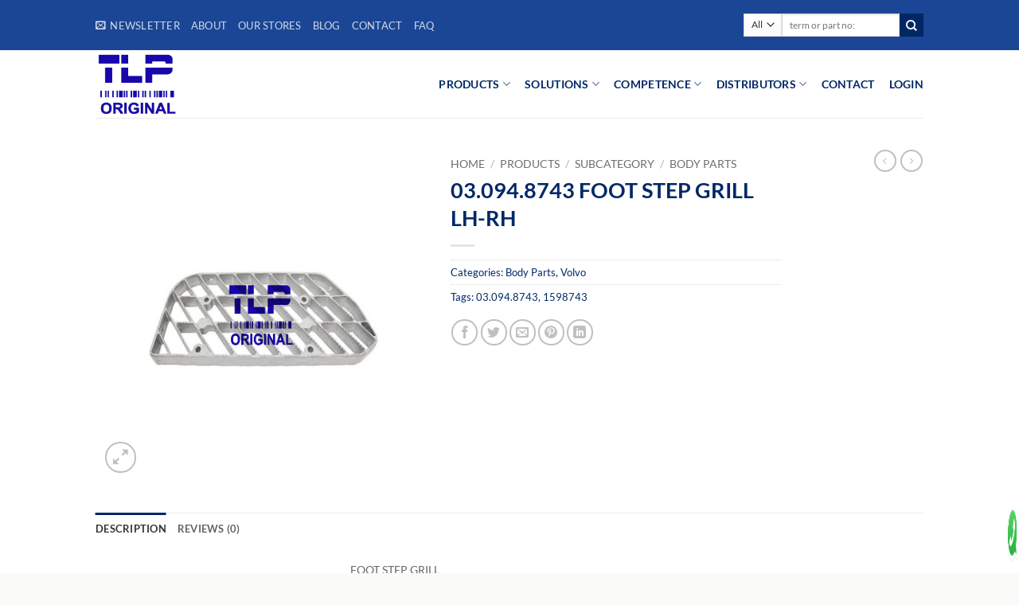

--- FILE ---
content_type: text/html; charset=UTF-8
request_url: https://tlpparts.com/product/03-094-8743-foot-step-grill-lh-rh/
body_size: 150826
content:
<!DOCTYPE html>
<html lang="en-US" class="loading-site no-js">
<head>
	<meta charset="UTF-8" />
	<link rel="profile" href="http://gmpg.org/xfn/11" />
	<link rel="pingback" href="https://tlpparts.com/xmlrpc.php" />

	<script>(function(html){html.className = html.className.replace(/\bno-js\b/,'js')})(document.documentElement);</script>
<title>03.094.8743 FOOT STEP GRILL LH-RH &#8211; TLP Parts</title>
<meta name='robots' content='max-image-preview:large' />
<meta name="viewport" content="width=device-width, initial-scale=1" /><link rel='prefetch' href='https://tlpparts.com/wp-content/themes/flatsome/assets/js/flatsome.js?ver=e2eddd6c228105dac048' />
<link rel='prefetch' href='https://tlpparts.com/wp-content/themes/flatsome/assets/js/chunk.slider.js?ver=3.20.3' />
<link rel='prefetch' href='https://tlpparts.com/wp-content/themes/flatsome/assets/js/chunk.popups.js?ver=3.20.3' />
<link rel='prefetch' href='https://tlpparts.com/wp-content/themes/flatsome/assets/js/chunk.tooltips.js?ver=3.20.3' />
<link rel='prefetch' href='https://tlpparts.com/wp-content/themes/flatsome/assets/js/woocommerce.js?ver=1c9be63d628ff7c3ff4c' />
<link rel="alternate" type="application/rss+xml" title="TLP Parts &raquo; Feed" href="https://tlpparts.com/feed/" />
<link rel="alternate" type="application/rss+xml" title="TLP Parts &raquo; Comments Feed" href="https://tlpparts.com/comments/feed/" />
<link rel="alternate" type="application/rss+xml" title="TLP Parts &raquo; 03.094.8743 FOOT STEP GRILL LH-RH Comments Feed" href="https://tlpparts.com/product/03-094-8743-foot-step-grill-lh-rh/feed/" />
<link rel="alternate" title="oEmbed (JSON)" type="application/json+oembed" href="https://tlpparts.com/wp-json/oembed/1.0/embed?url=https%3A%2F%2Ftlpparts.com%2Fproduct%2F03-094-8743-foot-step-grill-lh-rh%2F" />
<link rel="alternate" title="oEmbed (XML)" type="text/xml+oembed" href="https://tlpparts.com/wp-json/oembed/1.0/embed?url=https%3A%2F%2Ftlpparts.com%2Fproduct%2F03-094-8743-foot-step-grill-lh-rh%2F&#038;format=xml" />
<style id='wp-img-auto-sizes-contain-inline-css' type='text/css'>
img:is([sizes=auto i],[sizes^="auto," i]){contain-intrinsic-size:3000px 1500px}
/*# sourceURL=wp-img-auto-sizes-contain-inline-css */
</style>
<link rel='stylesheet' id='ht_ctc_main_css-css' href='https://tlpparts.com/wp-content/plugins/click-to-chat-for-whatsapp/new/inc/assets/css/main.css?ver=4.35' type='text/css' media='all' />
<style id='wp-emoji-styles-inline-css' type='text/css'>

	img.wp-smiley, img.emoji {
		display: inline !important;
		border: none !important;
		box-shadow: none !important;
		height: 1em !important;
		width: 1em !important;
		margin: 0 0.07em !important;
		vertical-align: -0.1em !important;
		background: none !important;
		padding: 0 !important;
	}
/*# sourceURL=wp-emoji-styles-inline-css */
</style>
<style id='wp-block-library-inline-css' type='text/css'>
:root{--wp-block-synced-color:#7a00df;--wp-block-synced-color--rgb:122,0,223;--wp-bound-block-color:var(--wp-block-synced-color);--wp-editor-canvas-background:#ddd;--wp-admin-theme-color:#007cba;--wp-admin-theme-color--rgb:0,124,186;--wp-admin-theme-color-darker-10:#006ba1;--wp-admin-theme-color-darker-10--rgb:0,107,160.5;--wp-admin-theme-color-darker-20:#005a87;--wp-admin-theme-color-darker-20--rgb:0,90,135;--wp-admin-border-width-focus:2px}@media (min-resolution:192dpi){:root{--wp-admin-border-width-focus:1.5px}}.wp-element-button{cursor:pointer}:root .has-very-light-gray-background-color{background-color:#eee}:root .has-very-dark-gray-background-color{background-color:#313131}:root .has-very-light-gray-color{color:#eee}:root .has-very-dark-gray-color{color:#313131}:root .has-vivid-green-cyan-to-vivid-cyan-blue-gradient-background{background:linear-gradient(135deg,#00d084,#0693e3)}:root .has-purple-crush-gradient-background{background:linear-gradient(135deg,#34e2e4,#4721fb 50%,#ab1dfe)}:root .has-hazy-dawn-gradient-background{background:linear-gradient(135deg,#faaca8,#dad0ec)}:root .has-subdued-olive-gradient-background{background:linear-gradient(135deg,#fafae1,#67a671)}:root .has-atomic-cream-gradient-background{background:linear-gradient(135deg,#fdd79a,#004a59)}:root .has-nightshade-gradient-background{background:linear-gradient(135deg,#330968,#31cdcf)}:root .has-midnight-gradient-background{background:linear-gradient(135deg,#020381,#2874fc)}:root{--wp--preset--font-size--normal:16px;--wp--preset--font-size--huge:42px}.has-regular-font-size{font-size:1em}.has-larger-font-size{font-size:2.625em}.has-normal-font-size{font-size:var(--wp--preset--font-size--normal)}.has-huge-font-size{font-size:var(--wp--preset--font-size--huge)}.has-text-align-center{text-align:center}.has-text-align-left{text-align:left}.has-text-align-right{text-align:right}.has-fit-text{white-space:nowrap!important}#end-resizable-editor-section{display:none}.aligncenter{clear:both}.items-justified-left{justify-content:flex-start}.items-justified-center{justify-content:center}.items-justified-right{justify-content:flex-end}.items-justified-space-between{justify-content:space-between}.screen-reader-text{border:0;clip-path:inset(50%);height:1px;margin:-1px;overflow:hidden;padding:0;position:absolute;width:1px;word-wrap:normal!important}.screen-reader-text:focus{background-color:#ddd;clip-path:none;color:#444;display:block;font-size:1em;height:auto;left:5px;line-height:normal;padding:15px 23px 14px;text-decoration:none;top:5px;width:auto;z-index:100000}html :where(.has-border-color){border-style:solid}html :where([style*=border-top-color]){border-top-style:solid}html :where([style*=border-right-color]){border-right-style:solid}html :where([style*=border-bottom-color]){border-bottom-style:solid}html :where([style*=border-left-color]){border-left-style:solid}html :where([style*=border-width]){border-style:solid}html :where([style*=border-top-width]){border-top-style:solid}html :where([style*=border-right-width]){border-right-style:solid}html :where([style*=border-bottom-width]){border-bottom-style:solid}html :where([style*=border-left-width]){border-left-style:solid}html :where(img[class*=wp-image-]){height:auto;max-width:100%}:where(figure){margin:0 0 1em}html :where(.is-position-sticky){--wp-admin--admin-bar--position-offset:var(--wp-admin--admin-bar--height,0px)}@media screen and (max-width:600px){html :where(.is-position-sticky){--wp-admin--admin-bar--position-offset:0px}}

/*# sourceURL=wp-block-library-inline-css */
</style><link rel='stylesheet' id='wc-blocks-style-css' href='https://tlpparts.com/wp-content/plugins/woocommerce/assets/client/blocks/wc-blocks.css?ver=wc-10.4.3' type='text/css' media='all' />
<style id='global-styles-inline-css' type='text/css'>
:root{--wp--preset--aspect-ratio--square: 1;--wp--preset--aspect-ratio--4-3: 4/3;--wp--preset--aspect-ratio--3-4: 3/4;--wp--preset--aspect-ratio--3-2: 3/2;--wp--preset--aspect-ratio--2-3: 2/3;--wp--preset--aspect-ratio--16-9: 16/9;--wp--preset--aspect-ratio--9-16: 9/16;--wp--preset--color--black: #000000;--wp--preset--color--cyan-bluish-gray: #abb8c3;--wp--preset--color--white: #ffffff;--wp--preset--color--pale-pink: #f78da7;--wp--preset--color--vivid-red: #cf2e2e;--wp--preset--color--luminous-vivid-orange: #ff6900;--wp--preset--color--luminous-vivid-amber: #fcb900;--wp--preset--color--light-green-cyan: #7bdcb5;--wp--preset--color--vivid-green-cyan: #00d084;--wp--preset--color--pale-cyan-blue: #8ed1fc;--wp--preset--color--vivid-cyan-blue: #0693e3;--wp--preset--color--vivid-purple: #9b51e0;--wp--preset--color--primary: #002865;--wp--preset--color--secondary: #002865;--wp--preset--color--success: #627D47;--wp--preset--color--alert: #b20000;--wp--preset--gradient--vivid-cyan-blue-to-vivid-purple: linear-gradient(135deg,rgb(6,147,227) 0%,rgb(155,81,224) 100%);--wp--preset--gradient--light-green-cyan-to-vivid-green-cyan: linear-gradient(135deg,rgb(122,220,180) 0%,rgb(0,208,130) 100%);--wp--preset--gradient--luminous-vivid-amber-to-luminous-vivid-orange: linear-gradient(135deg,rgb(252,185,0) 0%,rgb(255,105,0) 100%);--wp--preset--gradient--luminous-vivid-orange-to-vivid-red: linear-gradient(135deg,rgb(255,105,0) 0%,rgb(207,46,46) 100%);--wp--preset--gradient--very-light-gray-to-cyan-bluish-gray: linear-gradient(135deg,rgb(238,238,238) 0%,rgb(169,184,195) 100%);--wp--preset--gradient--cool-to-warm-spectrum: linear-gradient(135deg,rgb(74,234,220) 0%,rgb(151,120,209) 20%,rgb(207,42,186) 40%,rgb(238,44,130) 60%,rgb(251,105,98) 80%,rgb(254,248,76) 100%);--wp--preset--gradient--blush-light-purple: linear-gradient(135deg,rgb(255,206,236) 0%,rgb(152,150,240) 100%);--wp--preset--gradient--blush-bordeaux: linear-gradient(135deg,rgb(254,205,165) 0%,rgb(254,45,45) 50%,rgb(107,0,62) 100%);--wp--preset--gradient--luminous-dusk: linear-gradient(135deg,rgb(255,203,112) 0%,rgb(199,81,192) 50%,rgb(65,88,208) 100%);--wp--preset--gradient--pale-ocean: linear-gradient(135deg,rgb(255,245,203) 0%,rgb(182,227,212) 50%,rgb(51,167,181) 100%);--wp--preset--gradient--electric-grass: linear-gradient(135deg,rgb(202,248,128) 0%,rgb(113,206,126) 100%);--wp--preset--gradient--midnight: linear-gradient(135deg,rgb(2,3,129) 0%,rgb(40,116,252) 100%);--wp--preset--font-size--small: 13px;--wp--preset--font-size--medium: 20px;--wp--preset--font-size--large: 36px;--wp--preset--font-size--x-large: 42px;--wp--preset--spacing--20: 0.44rem;--wp--preset--spacing--30: 0.67rem;--wp--preset--spacing--40: 1rem;--wp--preset--spacing--50: 1.5rem;--wp--preset--spacing--60: 2.25rem;--wp--preset--spacing--70: 3.38rem;--wp--preset--spacing--80: 5.06rem;--wp--preset--shadow--natural: 6px 6px 9px rgba(0, 0, 0, 0.2);--wp--preset--shadow--deep: 12px 12px 50px rgba(0, 0, 0, 0.4);--wp--preset--shadow--sharp: 6px 6px 0px rgba(0, 0, 0, 0.2);--wp--preset--shadow--outlined: 6px 6px 0px -3px rgb(255, 255, 255), 6px 6px rgb(0, 0, 0);--wp--preset--shadow--crisp: 6px 6px 0px rgb(0, 0, 0);}:where(body) { margin: 0; }.wp-site-blocks > .alignleft { float: left; margin-right: 2em; }.wp-site-blocks > .alignright { float: right; margin-left: 2em; }.wp-site-blocks > .aligncenter { justify-content: center; margin-left: auto; margin-right: auto; }:where(.is-layout-flex){gap: 0.5em;}:where(.is-layout-grid){gap: 0.5em;}.is-layout-flow > .alignleft{float: left;margin-inline-start: 0;margin-inline-end: 2em;}.is-layout-flow > .alignright{float: right;margin-inline-start: 2em;margin-inline-end: 0;}.is-layout-flow > .aligncenter{margin-left: auto !important;margin-right: auto !important;}.is-layout-constrained > .alignleft{float: left;margin-inline-start: 0;margin-inline-end: 2em;}.is-layout-constrained > .alignright{float: right;margin-inline-start: 2em;margin-inline-end: 0;}.is-layout-constrained > .aligncenter{margin-left: auto !important;margin-right: auto !important;}.is-layout-constrained > :where(:not(.alignleft):not(.alignright):not(.alignfull)){margin-left: auto !important;margin-right: auto !important;}body .is-layout-flex{display: flex;}.is-layout-flex{flex-wrap: wrap;align-items: center;}.is-layout-flex > :is(*, div){margin: 0;}body .is-layout-grid{display: grid;}.is-layout-grid > :is(*, div){margin: 0;}body{padding-top: 0px;padding-right: 0px;padding-bottom: 0px;padding-left: 0px;}a:where(:not(.wp-element-button)){text-decoration: none;}:root :where(.wp-element-button, .wp-block-button__link){background-color: #32373c;border-width: 0;color: #fff;font-family: inherit;font-size: inherit;font-style: inherit;font-weight: inherit;letter-spacing: inherit;line-height: inherit;padding-top: calc(0.667em + 2px);padding-right: calc(1.333em + 2px);padding-bottom: calc(0.667em + 2px);padding-left: calc(1.333em + 2px);text-decoration: none;text-transform: inherit;}.has-black-color{color: var(--wp--preset--color--black) !important;}.has-cyan-bluish-gray-color{color: var(--wp--preset--color--cyan-bluish-gray) !important;}.has-white-color{color: var(--wp--preset--color--white) !important;}.has-pale-pink-color{color: var(--wp--preset--color--pale-pink) !important;}.has-vivid-red-color{color: var(--wp--preset--color--vivid-red) !important;}.has-luminous-vivid-orange-color{color: var(--wp--preset--color--luminous-vivid-orange) !important;}.has-luminous-vivid-amber-color{color: var(--wp--preset--color--luminous-vivid-amber) !important;}.has-light-green-cyan-color{color: var(--wp--preset--color--light-green-cyan) !important;}.has-vivid-green-cyan-color{color: var(--wp--preset--color--vivid-green-cyan) !important;}.has-pale-cyan-blue-color{color: var(--wp--preset--color--pale-cyan-blue) !important;}.has-vivid-cyan-blue-color{color: var(--wp--preset--color--vivid-cyan-blue) !important;}.has-vivid-purple-color{color: var(--wp--preset--color--vivid-purple) !important;}.has-primary-color{color: var(--wp--preset--color--primary) !important;}.has-secondary-color{color: var(--wp--preset--color--secondary) !important;}.has-success-color{color: var(--wp--preset--color--success) !important;}.has-alert-color{color: var(--wp--preset--color--alert) !important;}.has-black-background-color{background-color: var(--wp--preset--color--black) !important;}.has-cyan-bluish-gray-background-color{background-color: var(--wp--preset--color--cyan-bluish-gray) !important;}.has-white-background-color{background-color: var(--wp--preset--color--white) !important;}.has-pale-pink-background-color{background-color: var(--wp--preset--color--pale-pink) !important;}.has-vivid-red-background-color{background-color: var(--wp--preset--color--vivid-red) !important;}.has-luminous-vivid-orange-background-color{background-color: var(--wp--preset--color--luminous-vivid-orange) !important;}.has-luminous-vivid-amber-background-color{background-color: var(--wp--preset--color--luminous-vivid-amber) !important;}.has-light-green-cyan-background-color{background-color: var(--wp--preset--color--light-green-cyan) !important;}.has-vivid-green-cyan-background-color{background-color: var(--wp--preset--color--vivid-green-cyan) !important;}.has-pale-cyan-blue-background-color{background-color: var(--wp--preset--color--pale-cyan-blue) !important;}.has-vivid-cyan-blue-background-color{background-color: var(--wp--preset--color--vivid-cyan-blue) !important;}.has-vivid-purple-background-color{background-color: var(--wp--preset--color--vivid-purple) !important;}.has-primary-background-color{background-color: var(--wp--preset--color--primary) !important;}.has-secondary-background-color{background-color: var(--wp--preset--color--secondary) !important;}.has-success-background-color{background-color: var(--wp--preset--color--success) !important;}.has-alert-background-color{background-color: var(--wp--preset--color--alert) !important;}.has-black-border-color{border-color: var(--wp--preset--color--black) !important;}.has-cyan-bluish-gray-border-color{border-color: var(--wp--preset--color--cyan-bluish-gray) !important;}.has-white-border-color{border-color: var(--wp--preset--color--white) !important;}.has-pale-pink-border-color{border-color: var(--wp--preset--color--pale-pink) !important;}.has-vivid-red-border-color{border-color: var(--wp--preset--color--vivid-red) !important;}.has-luminous-vivid-orange-border-color{border-color: var(--wp--preset--color--luminous-vivid-orange) !important;}.has-luminous-vivid-amber-border-color{border-color: var(--wp--preset--color--luminous-vivid-amber) !important;}.has-light-green-cyan-border-color{border-color: var(--wp--preset--color--light-green-cyan) !important;}.has-vivid-green-cyan-border-color{border-color: var(--wp--preset--color--vivid-green-cyan) !important;}.has-pale-cyan-blue-border-color{border-color: var(--wp--preset--color--pale-cyan-blue) !important;}.has-vivid-cyan-blue-border-color{border-color: var(--wp--preset--color--vivid-cyan-blue) !important;}.has-vivid-purple-border-color{border-color: var(--wp--preset--color--vivid-purple) !important;}.has-primary-border-color{border-color: var(--wp--preset--color--primary) !important;}.has-secondary-border-color{border-color: var(--wp--preset--color--secondary) !important;}.has-success-border-color{border-color: var(--wp--preset--color--success) !important;}.has-alert-border-color{border-color: var(--wp--preset--color--alert) !important;}.has-vivid-cyan-blue-to-vivid-purple-gradient-background{background: var(--wp--preset--gradient--vivid-cyan-blue-to-vivid-purple) !important;}.has-light-green-cyan-to-vivid-green-cyan-gradient-background{background: var(--wp--preset--gradient--light-green-cyan-to-vivid-green-cyan) !important;}.has-luminous-vivid-amber-to-luminous-vivid-orange-gradient-background{background: var(--wp--preset--gradient--luminous-vivid-amber-to-luminous-vivid-orange) !important;}.has-luminous-vivid-orange-to-vivid-red-gradient-background{background: var(--wp--preset--gradient--luminous-vivid-orange-to-vivid-red) !important;}.has-very-light-gray-to-cyan-bluish-gray-gradient-background{background: var(--wp--preset--gradient--very-light-gray-to-cyan-bluish-gray) !important;}.has-cool-to-warm-spectrum-gradient-background{background: var(--wp--preset--gradient--cool-to-warm-spectrum) !important;}.has-blush-light-purple-gradient-background{background: var(--wp--preset--gradient--blush-light-purple) !important;}.has-blush-bordeaux-gradient-background{background: var(--wp--preset--gradient--blush-bordeaux) !important;}.has-luminous-dusk-gradient-background{background: var(--wp--preset--gradient--luminous-dusk) !important;}.has-pale-ocean-gradient-background{background: var(--wp--preset--gradient--pale-ocean) !important;}.has-electric-grass-gradient-background{background: var(--wp--preset--gradient--electric-grass) !important;}.has-midnight-gradient-background{background: var(--wp--preset--gradient--midnight) !important;}.has-small-font-size{font-size: var(--wp--preset--font-size--small) !important;}.has-medium-font-size{font-size: var(--wp--preset--font-size--medium) !important;}.has-large-font-size{font-size: var(--wp--preset--font-size--large) !important;}.has-x-large-font-size{font-size: var(--wp--preset--font-size--x-large) !important;}
/*# sourceURL=global-styles-inline-css */
</style>

<link rel='stylesheet' id='contact-form-7-css' href='https://tlpparts.com/wp-content/plugins/contact-form-7/includes/css/styles.css?ver=6.1.4' type='text/css' media='all' />
<link rel='stylesheet' id='photoswipe-css' href='https://tlpparts.com/wp-content/plugins/woocommerce/assets/css/photoswipe/photoswipe.min.css?ver=10.4.3' type='text/css' media='all' />
<link rel='stylesheet' id='photoswipe-default-skin-css' href='https://tlpparts.com/wp-content/plugins/woocommerce/assets/css/photoswipe/default-skin/default-skin.min.css?ver=10.4.3' type='text/css' media='all' />
<style id='woocommerce-inline-inline-css' type='text/css'>
.woocommerce form .form-row .required { visibility: visible; }
/*# sourceURL=woocommerce-inline-inline-css */
</style>
<link rel='stylesheet' id='flatsome-main-css' href='https://tlpparts.com/wp-content/themes/flatsome/assets/css/flatsome.css?ver=3.20.3' type='text/css' media='all' />
<style id='flatsome-main-inline-css' type='text/css'>
@font-face {
				font-family: "fl-icons";
				font-display: block;
				src: url(https://tlpparts.com/wp-content/themes/flatsome/assets/css/icons/fl-icons.eot?v=3.20.3);
				src:
					url(https://tlpparts.com/wp-content/themes/flatsome/assets/css/icons/fl-icons.eot#iefix?v=3.20.3) format("embedded-opentype"),
					url(https://tlpparts.com/wp-content/themes/flatsome/assets/css/icons/fl-icons.woff2?v=3.20.3) format("woff2"),
					url(https://tlpparts.com/wp-content/themes/flatsome/assets/css/icons/fl-icons.ttf?v=3.20.3) format("truetype"),
					url(https://tlpparts.com/wp-content/themes/flatsome/assets/css/icons/fl-icons.woff?v=3.20.3) format("woff"),
					url(https://tlpparts.com/wp-content/themes/flatsome/assets/css/icons/fl-icons.svg?v=3.20.3#fl-icons) format("svg");
			}
/*# sourceURL=flatsome-main-inline-css */
</style>
<link rel='stylesheet' id='flatsome-shop-css' href='https://tlpparts.com/wp-content/themes/flatsome/assets/css/flatsome-shop.css?ver=3.20.3' type='text/css' media='all' />
<link rel='stylesheet' id='flatsome-style-css' href='https://tlpparts.com/wp-content/themes/flatsome/style.css?ver=3.20.3' type='text/css' media='all' />
<script type="text/javascript">
            window._nslDOMReady = (function () {
                const executedCallbacks = new Set();
            
                return function (callback) {
                    /**
                    * Third parties might dispatch DOMContentLoaded events, so we need to ensure that we only run our callback once!
                    */
                    if (executedCallbacks.has(callback)) return;
            
                    const wrappedCallback = function () {
                        if (executedCallbacks.has(callback)) return;
                        executedCallbacks.add(callback);
                        callback();
                    };
            
                    if (document.readyState === "complete" || document.readyState === "interactive") {
                        wrappedCallback();
                    } else {
                        document.addEventListener("DOMContentLoaded", wrappedCallback);
                    }
                };
            })();
        </script><script type="text/javascript" src="https://tlpparts.com/wp-includes/js/jquery/jquery.min.js?ver=3.7.1" id="jquery-core-js"></script>
<script type="text/javascript" src="https://tlpparts.com/wp-includes/js/jquery/jquery-migrate.min.js?ver=3.4.1" id="jquery-migrate-js"></script>
<script type="text/javascript" src="https://tlpparts.com/wp-content/plugins/woocommerce/assets/js/jquery-blockui/jquery.blockUI.min.js?ver=2.7.0-wc.10.4.3" id="wc-jquery-blockui-js" data-wp-strategy="defer"></script>
<script type="text/javascript" id="wc-add-to-cart-js-extra">
/* <![CDATA[ */
var wc_add_to_cart_params = {"ajax_url":"/wp-admin/admin-ajax.php","wc_ajax_url":"/?wc-ajax=%%endpoint%%","i18n_view_cart":"View cart","cart_url":"https://tlpparts.com/cart/","is_cart":"","cart_redirect_after_add":"no"};
//# sourceURL=wc-add-to-cart-js-extra
/* ]]> */
</script>
<script type="text/javascript" src="https://tlpparts.com/wp-content/plugins/woocommerce/assets/js/frontend/add-to-cart.min.js?ver=10.4.3" id="wc-add-to-cart-js" defer="defer" data-wp-strategy="defer"></script>
<script type="text/javascript" src="https://tlpparts.com/wp-content/plugins/woocommerce/assets/js/photoswipe/photoswipe.min.js?ver=4.1.1-wc.10.4.3" id="wc-photoswipe-js" defer="defer" data-wp-strategy="defer"></script>
<script type="text/javascript" src="https://tlpparts.com/wp-content/plugins/woocommerce/assets/js/photoswipe/photoswipe-ui-default.min.js?ver=4.1.1-wc.10.4.3" id="wc-photoswipe-ui-default-js" defer="defer" data-wp-strategy="defer"></script>
<script type="text/javascript" id="wc-single-product-js-extra">
/* <![CDATA[ */
var wc_single_product_params = {"i18n_required_rating_text":"Please select a rating","i18n_rating_options":["1 of 5 stars","2 of 5 stars","3 of 5 stars","4 of 5 stars","5 of 5 stars"],"i18n_product_gallery_trigger_text":"View full-screen image gallery","review_rating_required":"yes","flexslider":{"rtl":false,"animation":"slide","smoothHeight":true,"directionNav":false,"controlNav":"thumbnails","slideshow":false,"animationSpeed":500,"animationLoop":false,"allowOneSlide":false},"zoom_enabled":"","zoom_options":[],"photoswipe_enabled":"1","photoswipe_options":{"shareEl":false,"closeOnScroll":false,"history":false,"hideAnimationDuration":0,"showAnimationDuration":0},"flexslider_enabled":""};
//# sourceURL=wc-single-product-js-extra
/* ]]> */
</script>
<script type="text/javascript" src="https://tlpparts.com/wp-content/plugins/woocommerce/assets/js/frontend/single-product.min.js?ver=10.4.3" id="wc-single-product-js" defer="defer" data-wp-strategy="defer"></script>
<script type="text/javascript" src="https://tlpparts.com/wp-content/plugins/woocommerce/assets/js/js-cookie/js.cookie.min.js?ver=2.1.4-wc.10.4.3" id="wc-js-cookie-js" data-wp-strategy="defer"></script>
<link rel="https://api.w.org/" href="https://tlpparts.com/wp-json/" /><link rel="alternate" title="JSON" type="application/json" href="https://tlpparts.com/wp-json/wp/v2/product/2813" /><link rel="EditURI" type="application/rsd+xml" title="RSD" href="https://tlpparts.com/xmlrpc.php?rsd" />
<meta name="generator" content="WordPress 6.9" />
<meta name="generator" content="WooCommerce 10.4.3" />
<link rel="canonical" href="https://tlpparts.com/product/03-094-8743-foot-step-grill-lh-rh/" />
<link rel='shortlink' href='https://tlpparts.com/?p=2813' />
	<noscript><style>.woocommerce-product-gallery{ opacity: 1 !important; }</style></noscript>
	<link rel="icon" href="https://tlpparts.com/wp-content/uploads/2022/10/tlp-100x100.png" sizes="32x32" />
<link rel="icon" href="https://tlpparts.com/wp-content/uploads/2022/10/tlp-280x280.png" sizes="192x192" />
<link rel="apple-touch-icon" href="https://tlpparts.com/wp-content/uploads/2022/10/tlp-280x280.png" />
<meta name="msapplication-TileImage" content="https://tlpparts.com/wp-content/uploads/2022/10/tlp-280x280.png" />
<style id="custom-css" type="text/css">:root {--primary-color: #002865;--fs-color-primary: #002865;--fs-color-secondary: #002865;--fs-color-success: #627D47;--fs-color-alert: #b20000;--fs-color-base: #002865;--fs-experimental-link-color: #002865;--fs-experimental-link-color-hover: #111;}.tooltipster-base {--tooltip-color: #fff;--tooltip-bg-color: #000;}.off-canvas-right .mfp-content, .off-canvas-left .mfp-content {--drawer-width: 300px;}.off-canvas .mfp-content.off-canvas-cart {--drawer-width: 360px;}html{background-color:#fafaf9!important;}.container-width, .full-width .ubermenu-nav, .container, .row{max-width: 1070px}.row.row-collapse{max-width: 1040px}.row.row-small{max-width: 1062.5px}.row.row-large{max-width: 1100px}body.framed, body.framed header, body.framed .header-wrapper, body.boxed, body.boxed header, body.boxed .header-wrapper, body.boxed .is-sticky-section{ max-width: 1330px}.header-main{height: 85px}#logo img{max-height: 85px}#logo{width:245px;}.header-bottom{min-height: 10px}.header-top{min-height: 63px}.transparent .header-main{height: 265px}.transparent #logo img{max-height: 265px}.has-transparent + .page-title:first-of-type,.has-transparent + #main > .page-title,.has-transparent + #main > div > .page-title,.has-transparent + #main .page-header-wrapper:first-of-type .page-title{padding-top: 295px;}.header.show-on-scroll,.stuck .header-main{height:68px!important}.stuck #logo img{max-height: 68px!important}.search-form{ width: 100%;}.header-bg-color {background-color: #ffffff}.header-bottom {background-color: #0a0a0a}.top-bar-nav > li > a{line-height: 31px }.header-main .nav > li > a{line-height: 26px }.stuck .header-main .nav > li > a{line-height: 50px }@media (max-width: 549px) {.header-main{height: 73px}#logo img{max-height: 73px}}.header-top{background-color:#1b4695!important;}h1,h2,h3,h4,h5,h6,.heading-font{color: #002865;}body{font-size: 100%;}@media screen and (max-width: 549px){body{font-size: 100%;}}body{font-family: Lato, sans-serif;}body {font-weight: 400;font-style: normal;}.nav > li > a {font-family: Lato, sans-serif;}.mobile-sidebar-levels-2 .nav > li > ul > li > a {font-family: Lato, sans-serif;}.nav > li > a,.mobile-sidebar-levels-2 .nav > li > ul > li > a {font-weight: 700;font-style: normal;}h1,h2,h3,h4,h5,h6,.heading-font, .off-canvas-center .nav-sidebar.nav-vertical > li > a{font-family: Lato, sans-serif;}h1,h2,h3,h4,h5,h6,.heading-font,.banner h1,.banner h2 {font-weight: 700;font-style: normal;}.alt-font{font-family: "Dancing Script", sans-serif;}.alt-font {font-weight: 400!important;font-style: normal!important;}.header:not(.transparent) .top-bar-nav > li > a {color: #ffffff;}.header:not(.transparent) .top-bar-nav.nav > li > a:hover,.header:not(.transparent) .top-bar-nav.nav > li.active > a,.header:not(.transparent) .top-bar-nav.nav > li.current > a,.header:not(.transparent) .top-bar-nav.nav > li > a.active,.header:not(.transparent) .top-bar-nav.nav > li > a.current{color: #ffffff;}.top-bar-nav.nav-line-bottom > li > a:before,.top-bar-nav.nav-line-grow > li > a:before,.top-bar-nav.nav-line > li > a:before,.top-bar-nav.nav-box > li > a:hover,.top-bar-nav.nav-box > li.active > a,.top-bar-nav.nav-pills > li > a:hover,.top-bar-nav.nav-pills > li.active > a{color:#FFF!important;background-color: #ffffff;}.header:not(.transparent) .header-nav-main.nav > li > a {color: #002865;}.header:not(.transparent) .header-bottom-nav.nav > li > a{color: #ffffff;}.pswp__bg,.mfp-bg.mfp-ready{background-color: #ffffff}.shop-page-title.featured-title .title-bg{ background-image: url(https://tlpparts.com/wp-content/uploads/2023/02/03.094.8743.jpg)!important;}@media screen and (min-width: 550px){.products .box-vertical .box-image{min-width: 300px!important;width: 300px!important;}}.footer-2{background-color: #777777}.nav-vertical-fly-out > li + li {border-top-width: 1px; border-top-style: solid;}.label-new.menu-item > a:after{content:"New";}.label-hot.menu-item > a:after{content:"Hot";}.label-sale.menu-item > a:after{content:"Sale";}.label-popular.menu-item > a:after{content:"Popular";}</style><style id="kirki-inline-styles">/* latin-ext */
@font-face {
  font-family: 'Lato';
  font-style: normal;
  font-weight: 400;
  font-display: swap;
  src: url(https://tlpparts.com/wp-content/fonts/lato/S6uyw4BMUTPHjxAwXjeu.woff2) format('woff2');
  unicode-range: U+0100-02BA, U+02BD-02C5, U+02C7-02CC, U+02CE-02D7, U+02DD-02FF, U+0304, U+0308, U+0329, U+1D00-1DBF, U+1E00-1E9F, U+1EF2-1EFF, U+2020, U+20A0-20AB, U+20AD-20C0, U+2113, U+2C60-2C7F, U+A720-A7FF;
}
/* latin */
@font-face {
  font-family: 'Lato';
  font-style: normal;
  font-weight: 400;
  font-display: swap;
  src: url(https://tlpparts.com/wp-content/fonts/lato/S6uyw4BMUTPHjx4wXg.woff2) format('woff2');
  unicode-range: U+0000-00FF, U+0131, U+0152-0153, U+02BB-02BC, U+02C6, U+02DA, U+02DC, U+0304, U+0308, U+0329, U+2000-206F, U+20AC, U+2122, U+2191, U+2193, U+2212, U+2215, U+FEFF, U+FFFD;
}
/* latin-ext */
@font-face {
  font-family: 'Lato';
  font-style: normal;
  font-weight: 700;
  font-display: swap;
  src: url(https://tlpparts.com/wp-content/fonts/lato/S6u9w4BMUTPHh6UVSwaPGR_p.woff2) format('woff2');
  unicode-range: U+0100-02BA, U+02BD-02C5, U+02C7-02CC, U+02CE-02D7, U+02DD-02FF, U+0304, U+0308, U+0329, U+1D00-1DBF, U+1E00-1E9F, U+1EF2-1EFF, U+2020, U+20A0-20AB, U+20AD-20C0, U+2113, U+2C60-2C7F, U+A720-A7FF;
}
/* latin */
@font-face {
  font-family: 'Lato';
  font-style: normal;
  font-weight: 700;
  font-display: swap;
  src: url(https://tlpparts.com/wp-content/fonts/lato/S6u9w4BMUTPHh6UVSwiPGQ.woff2) format('woff2');
  unicode-range: U+0000-00FF, U+0131, U+0152-0153, U+02BB-02BC, U+02C6, U+02DA, U+02DC, U+0304, U+0308, U+0329, U+2000-206F, U+20AC, U+2122, U+2191, U+2193, U+2212, U+2215, U+FEFF, U+FFFD;
}/* vietnamese */
@font-face {
  font-family: 'Dancing Script';
  font-style: normal;
  font-weight: 400;
  font-display: swap;
  src: url(https://tlpparts.com/wp-content/fonts/dancing-script/If2cXTr6YS-zF4S-kcSWSVi_sxjsohD9F50Ruu7BMSo3Rep8ltA.woff2) format('woff2');
  unicode-range: U+0102-0103, U+0110-0111, U+0128-0129, U+0168-0169, U+01A0-01A1, U+01AF-01B0, U+0300-0301, U+0303-0304, U+0308-0309, U+0323, U+0329, U+1EA0-1EF9, U+20AB;
}
/* latin-ext */
@font-face {
  font-family: 'Dancing Script';
  font-style: normal;
  font-weight: 400;
  font-display: swap;
  src: url(https://tlpparts.com/wp-content/fonts/dancing-script/If2cXTr6YS-zF4S-kcSWSVi_sxjsohD9F50Ruu7BMSo3ROp8ltA.woff2) format('woff2');
  unicode-range: U+0100-02BA, U+02BD-02C5, U+02C7-02CC, U+02CE-02D7, U+02DD-02FF, U+0304, U+0308, U+0329, U+1D00-1DBF, U+1E00-1E9F, U+1EF2-1EFF, U+2020, U+20A0-20AB, U+20AD-20C0, U+2113, U+2C60-2C7F, U+A720-A7FF;
}
/* latin */
@font-face {
  font-family: 'Dancing Script';
  font-style: normal;
  font-weight: 400;
  font-display: swap;
  src: url(https://tlpparts.com/wp-content/fonts/dancing-script/If2cXTr6YS-zF4S-kcSWSVi_sxjsohD9F50Ruu7BMSo3Sup8.woff2) format('woff2');
  unicode-range: U+0000-00FF, U+0131, U+0152-0153, U+02BB-02BC, U+02C6, U+02DA, U+02DC, U+0304, U+0308, U+0329, U+2000-206F, U+20AC, U+2122, U+2191, U+2193, U+2212, U+2215, U+FEFF, U+FFFD;
}</style></head>

<body class="wp-singular product-template-default single single-product postid-2813 wp-theme-flatsome theme-flatsome woocommerce woocommerce-page woocommerce-no-js boxed box-shadow lightbox nav-dropdown-has-arrow nav-dropdown-has-shadow nav-dropdown-has-border">


<a class="skip-link screen-reader-text" href="#main">Skip to content</a>

<div id="wrapper">

	
	<header id="header" class="header has-sticky sticky-jump">
		<div class="header-wrapper">
			<div id="top-bar" class="header-top hide-for-sticky nav-dark">
    <div class="flex-row container">
      <div class="flex-col hide-for-medium flex-left">
          <ul class="nav nav-left medium-nav-center nav-small  nav- nav-uppercase">
              <li class="header-newsletter-item has-icon">

<a href="#header-newsletter-signup" class="tooltip is-small" role="button" aria-label="Newsletter" aria-expanded="false" aria-haspopup="dialog" aria-controls="header-newsletter-signup" data-flatsome-role-button>

      <i class="icon-envelop" aria-hidden="true"></i>  
      <span class="header-newsletter-title hide-for-medium">
      Newsletter    </span>
  </a>
	<div id="header-newsletter-signup"
	     class="lightbox-by-id lightbox-content mfp-hide lightbox-white "
	     style="max-width:700px ;padding:0px">
		
  <div class="banner has-hover" id="banner-550371424">
          <div class="banner-inner fill">
        <div class="banner-bg fill" >
                                    <div class="overlay"></div>            
	<div class="is-border is-dashed"
		style="border-color:rgba(255,255,255,.3);border-width:2px 2px 2px 2px;margin:10px;">
	</div>
                    </div>
		
        <div class="banner-layers container">
            <div class="fill banner-link"></div>               <div id="text-box-1567025301" class="text-box banner-layer x10 md-x10 lg-x10 y50 md-y50 lg-y50 res-text">
                     <div data-animate="fadeInUp">           <div class="text-box-content text dark">
              
              <div class="text-inner text-left">
                  <h3 class="uppercase"></h3><p class="lead"></p>
<div class="wpcf7 no-js" id="wpcf7-f12-o1" lang="en-US" dir="ltr" data-wpcf7-id="12">
<div class="screen-reader-response"><p role="status" aria-live="polite" aria-atomic="true"></p> <ul></ul></div>
<form action="/product/03-094-8743-foot-step-grill-lh-rh/#wpcf7-f12-o1" method="post" class="wpcf7-form init" aria-label="Contact form" novalidate="novalidate" data-status="init">
<fieldset class="hidden-fields-container"><input type="hidden" name="_wpcf7" value="12" /><input type="hidden" name="_wpcf7_version" value="6.1.4" /><input type="hidden" name="_wpcf7_locale" value="en_US" /><input type="hidden" name="_wpcf7_unit_tag" value="wpcf7-f12-o1" /><input type="hidden" name="_wpcf7_container_post" value="0" /><input type="hidden" name="_wpcf7_posted_data_hash" value="" />
</fieldset>
<div class="form-flat">
	<p><span class="wpcf7-form-control-wrap" data-name="your-email"><input size="40" maxlength="400" class="wpcf7-form-control wpcf7-email wpcf7-validates-as-required wpcf7-text wpcf7-validates-as-email" aria-required="true" aria-invalid="false" placeholder="Your Email (required)" value="" type="email" name="your-email" /></span>
	</p>
	<p><input class="wpcf7-form-control wpcf7-submit has-spinner button" type="submit" value="Sign Up" />
	</p>
</div><div class="wpcf7-response-output" aria-hidden="true"></div>
</form>
</div>
              </div>
           </div>
       </div>                     
<style>
#text-box-1567025301 {
  width: 60%;
}
#text-box-1567025301 .text-box-content {
  font-size: 100%;
}
@media (min-width:550px) {
  #text-box-1567025301 {
    width: 50%;
  }
}
</style>
    </div>
         </div>
      </div>

              <div class="height-fix is-invisible"></div>
            
<style>
#banner-550371424 .overlay {
  background-color: rgba(0,0,0,.4);
}
</style>
  </div>

	</div>
	
	</li>
<li id="menu-item-253" class="menu-item menu-item-type-post_type menu-item-object-page menu-item-253 menu-item-design-default"><a href="https://tlpparts.com/elements/pages/about/" class="nav-top-link">About</a></li>
<li id="menu-item-230" class="menu-item menu-item-type-post_type menu-item-object-page menu-item-230 menu-item-design-default"><a href="https://tlpparts.com/elements/pages/our-stores/" class="nav-top-link">Our Stores</a></li>
<li id="menu-item-254" class="menu-item menu-item-type-post_type menu-item-object-page menu-item-254 menu-item-design-default"><a href="https://tlpparts.com/blog/" class="nav-top-link">Blog</a></li>
<li id="menu-item-255" class="menu-item menu-item-type-post_type menu-item-object-page menu-item-255 menu-item-design-default"><a href="https://tlpparts.com/elements/pages/contact/" class="nav-top-link">Contact</a></li>
<li id="menu-item-1209" class="menu-item menu-item-type-custom menu-item-object-custom menu-item-1209 menu-item-design-default"><a href="https://tlpparts.com/fhq-help-desk/" class="nav-top-link">FAQ</a></li>
          </ul>
      </div>

      <div class="flex-col hide-for-medium flex-center">
          <ul class="nav nav-center nav-small  nav- nav-uppercase">
                        </ul>
      </div>

      <div class="flex-col hide-for-medium flex-right">
         <ul class="nav top-bar-nav nav-right nav-small  nav- nav-uppercase">
              <li class="header-search-form search-form html relative has-icon">
	<div class="header-search-form-wrapper">
		<div class="searchform-wrapper ux-search-box relative is-normal"><form role="search" method="get" class="searchform" action="https://tlpparts.com/">
	<div class="flex-row relative">
					<div class="flex-col search-form-categories">
				<select class="search_categories resize-select mb-0" name="product_cat"><option value="" selected='selected'>All</option><option value="products">Products</option></select>			</div>
						<div class="flex-col flex-grow">
			<label class="screen-reader-text" for="woocommerce-product-search-field-0">Search for:</label>
			<input type="search" id="woocommerce-product-search-field-0" class="search-field mb-0" placeholder="term or part no:" value="" name="s" />
			<input type="hidden" name="post_type" value="product" />
					</div>
		<div class="flex-col">
			<button type="submit" value="Search" class="ux-search-submit submit-button secondary button  icon mb-0" aria-label="Submit">
				<i class="icon-search" aria-hidden="true"></i>			</button>
		</div>
	</div>
	<div class="live-search-results text-left z-top"></div>
</form>
</div>	</div>
</li>
          </ul>
      </div>

            <div class="flex-col show-for-medium flex-grow">
          <ul class="nav nav-center nav-small mobile-nav  nav- nav-uppercase">
              <li class="html custom html_topbar_left"><strong class="uppercase" style="color:rgb(0,40,101)">Add anythine</strong></li>          </ul>
      </div>
      
    </div>
</div>
<div id="masthead" class="header-main ">
      <div class="header-inner flex-row container logo-left medium-logo-center" role="navigation">

          <!-- Logo -->
          <div id="logo" class="flex-col logo">
            
<!-- Header logo -->
<a href="https://tlpparts.com/" title="TLP Parts - Auto Spare Parts" rel="home">
		<img width="342" height="277" src="https://tlpparts.com/wp-content/uploads/2022/10/tlp-logo-22.png" class="header_logo header-logo" alt="TLP Parts"/><img  width="342" height="277" src="https://tlpparts.com/wp-content/uploads/2022/10/tlp-logo-22.png" class="header-logo-dark" alt="TLP Parts"/></a>
          </div>

          <!-- Mobile Left Elements -->
          <div class="flex-col show-for-medium flex-left">
            <ul class="mobile-nav nav nav-left ">
              <li class="nav-icon has-icon">
	<div class="header-button">		<a href="#" class="icon primary button round is-small" data-open="#main-menu" data-pos="left" data-bg="main-menu-overlay" data-color="dark" role="button" aria-label="Menu" aria-controls="main-menu" aria-expanded="false" aria-haspopup="dialog" data-flatsome-role-button>
			<i class="icon-menu" aria-hidden="true"></i>					</a>
	 </div> </li>
            </ul>
          </div>

          <!-- Left Elements -->
          <div class="flex-col hide-for-medium flex-left
            flex-grow">
            <ul class="header-nav header-nav-main nav nav-left  nav-size-medium nav-spacing-medium nav-uppercase" >
                          </ul>
          </div>

          <!-- Right Elements -->
          <div class="flex-col hide-for-medium flex-right">
            <ul class="header-nav header-nav-main nav nav-right  nav-size-medium nav-spacing-medium nav-uppercase">
              <li id="menu-item-610" class="menu-item menu-item-type-custom menu-item-object-custom menu-item-has-children menu-item-610 menu-item-design-default has-dropdown"><a href="https://tlpparts.com/elements/products/" class="nav-top-link" aria-expanded="false" aria-haspopup="menu">PRODUCTS<i class="icon-angle-down" aria-hidden="true"></i></a>
<ul class="sub-menu nav-dropdown nav-dropdown-default">
	<li id="menu-item-683" class="menu-item menu-item-type-custom menu-item-object-custom menu-item-683"><a href="https://tlpparts.com/product-category/products/">PRODUCT RANGE</a></li>
	<li id="menu-item-684" class="menu-item menu-item-type-custom menu-item-object-custom menu-item-684"><a href="https://tlpparts.com/elements/products/">PRODUCT BRANDS</a></li>
</ul>
</li>
<li id="menu-item-808" class="menu-item menu-item-type-custom menu-item-object-custom menu-item-has-children menu-item-808 menu-item-design-default has-dropdown"><a href="https://tlpparts.com/logistic-solution/" class="nav-top-link" aria-expanded="false" aria-haspopup="menu">SOLUTIONS<i class="icon-angle-down" aria-hidden="true"></i></a>
<ul class="sub-menu nav-dropdown nav-dropdown-default">
	<li id="menu-item-703" class="menu-item menu-item-type-custom menu-item-object-custom menu-item-703"><a href="https://tlpparts.com/logistic-solution/">Logistic Solution</a></li>
	<li id="menu-item-704" class="menu-item menu-item-type-custom menu-item-object-custom menu-item-704"><a href="https://tlpparts.com/tlp-quality-system/">TLP QS</a></li>
	<li id="menu-item-705" class="menu-item menu-item-type-custom menu-item-object-custom menu-item-705"><a href="https://tlpparts.com/fhq-help-desk/">FHQ Help Desk</a></li>
</ul>
</li>
<li id="menu-item-1005" class="menu-item menu-item-type-custom menu-item-object-custom menu-item-has-children menu-item-1005 menu-item-design-default has-dropdown"><a href="https://tlpparts.com/elements/pages/about/" class="nav-top-link" aria-expanded="false" aria-haspopup="menu">COMPETENCE<i class="icon-angle-down" aria-hidden="true"></i></a>
<ul class="sub-menu nav-dropdown nav-dropdown-default">
	<li id="menu-item-1129" class="menu-item menu-item-type-custom menu-item-object-custom menu-item-home menu-item-1129"><a href="https://tlpparts.com/">Home</a></li>
	<li id="menu-item-266" class="menu-item menu-item-type-post_type menu-item-object-page menu-item-266"><a href="https://tlpparts.com/elements/pages/about/">About</a></li>
	<li id="menu-item-265" class="menu-item menu-item-type-post_type menu-item-object-page menu-item-265"><a href="https://tlpparts.com/elements/pages/contact/">Contact</a></li>
	<li id="menu-item-257" class="menu-item menu-item-type-post_type menu-item-object-page menu-item-257"><a href="https://tlpparts.com/elements/pages/our-stores/">Our Stores</a></li>
	<li id="menu-item-870" class="menu-item menu-item-type-custom menu-item-object-custom menu-item-870"><a href="https://tlpparts.com/elements/pages/maintenance/">Maintenance</a></li>
</ul>
</li>
<li id="menu-item-2352" class="menu-item menu-item-type-custom menu-item-object-custom menu-item-has-children menu-item-2352 menu-item-design-default has-dropdown"><a href="https://tlpparts.com/corporate-group/" class="nav-top-link" aria-expanded="false" aria-haspopup="menu">DISTRIBUTORS<i class="icon-angle-down" aria-hidden="true"></i></a>
<ul class="sub-menu nav-dropdown nav-dropdown-default">
	<li id="menu-item-887" class="menu-item menu-item-type-custom menu-item-object-custom menu-item-887"><a target="_blank" href="https://alkeyool.com/">Al Keyool Arabia Auto Spare Parts</a></li>
	<li id="menu-item-888" class="menu-item menu-item-type-custom menu-item-object-custom menu-item-888"><a target="_blank" href="https://alkeyool.com/">KASP Automotive FZCO</a></li>
	<li id="menu-item-905" class="menu-item menu-item-type-custom menu-item-object-custom menu-item-905"><a target="_blank" href="https://www.google.com/maps/place/Al-Sarhi+international+trading/@24.3847388,56.6516731,17z/data=!4m5!3m4!1s0x3e8b4f4e634298f7:0x14d989ae5e261768!8m2!3d24.3847388!4d56.6516731">Al Sarhi International Tr</a></li>
</ul>
</li>
<li id="menu-item-235" class="menu-item menu-item-type-post_type menu-item-object-page menu-item-235 menu-item-design-default"><a href="https://tlpparts.com/elements/" class="nav-top-link">CONTACT</a></li>

<li class="account-item has-icon">

	<a href="https://tlpparts.com/my-account/" class="nav-top-link nav-top-not-logged-in is-small" title="Login" role="button" data-open="#login-form-popup" aria-controls="login-form-popup" aria-expanded="false" aria-haspopup="dialog" data-flatsome-role-button>
					<span>
			Login			</span>
				</a>




</li>
            </ul>
          </div>

          <!-- Mobile Right Elements -->
          <div class="flex-col show-for-medium flex-right">
            <ul class="mobile-nav nav nav-right ">
              <li class="cart-item has-icon">


		<a href="https://tlpparts.com/cart/" class="header-cart-link nav-top-link is-small off-canvas-toggle" title="Cart" aria-label="View cart" aria-expanded="false" aria-haspopup="dialog" role="button" data-open="#cart-popup" data-class="off-canvas-cart" data-pos="right" aria-controls="cart-popup" data-flatsome-role-button>

    <span class="cart-icon image-icon">
    <strong>0</strong>
  </span>
  </a>


  <!-- Cart Sidebar Popup -->
  <div id="cart-popup" class="mfp-hide">
  <div class="cart-popup-inner inner-padding cart-popup-inner--sticky">
      <div class="cart-popup-title text-center">
          <span class="heading-font uppercase">Cart</span>
          <div class="is-divider"></div>
      </div>
	  <div class="widget_shopping_cart">
		  <div class="widget_shopping_cart_content">
			  

	<div class="ux-mini-cart-empty flex flex-row-col text-center pt pb">
				<div class="ux-mini-cart-empty-icon">
			<svg aria-hidden="true" xmlns="http://www.w3.org/2000/svg" viewBox="0 0 17 19" style="opacity:.1;height:80px;">
				<path d="M8.5 0C6.7 0 5.3 1.2 5.3 2.7v2H2.1c-.3 0-.6.3-.7.7L0 18.2c0 .4.2.8.6.8h15.7c.4 0 .7-.3.7-.7v-.1L15.6 5.4c0-.3-.3-.6-.7-.6h-3.2v-2c0-1.6-1.4-2.8-3.2-2.8zM6.7 2.7c0-.8.8-1.4 1.8-1.4s1.8.6 1.8 1.4v2H6.7v-2zm7.5 3.4 1.3 11.5h-14L2.8 6.1h2.5v1.4c0 .4.3.7.7.7.4 0 .7-.3.7-.7V6.1h3.5v1.4c0 .4.3.7.7.7s.7-.3.7-.7V6.1h2.6z" fill-rule="evenodd" clip-rule="evenodd" fill="currentColor"></path>
			</svg>
		</div>
				<p class="woocommerce-mini-cart__empty-message empty">No products in the cart.</p>
					<p class="return-to-shop">
				<a class="button primary wc-backward" href="https://tlpparts.com/shop/">
					Return to shop				</a>
			</p>
				</div>


		  </div>
	  </div>
               </div>
  </div>

</li>
            </ul>
          </div>

      </div>

            <div class="container"><div class="top-divider full-width"></div></div>
      </div>

<div class="header-bg-container fill"><div class="header-bg-image fill"></div><div class="header-bg-color fill"></div></div>		</div>
	</header>

	
	<main id="main" class="">

	<div class="shop-container">

		
			<div class="container">
	<div class="woocommerce-notices-wrapper"></div></div>
<div id="product-2813" class="product type-product post-2813 status-publish first instock product_cat-body-parts product_cat-volvo product_tag-03-094-8743 product_tag-6186 has-post-thumbnail shipping-taxable product-type-simple">
	<div class="product-container">

<div class="product-main">
	<div class="row content-row mb-0">

		<div class="product-gallery col large-5">
						
<div class="product-images relative mb-half has-hover woocommerce-product-gallery woocommerce-product-gallery--with-images woocommerce-product-gallery--columns-4 images" data-columns="4">

  <div class="badge-container is-larger absolute left top z-1">

</div>

  <div class="image-tools absolute top show-on-hover right z-3">
      </div>

  <div class="woocommerce-product-gallery__wrapper product-gallery-slider slider slider-nav-small mb-half has-image-zoom"
        data-flickity-options='{
                "cellAlign": "center",
                "wrapAround": true,
                "autoPlay": false,
                "prevNextButtons":true,
                "adaptiveHeight": true,
                "imagesLoaded": true,
                "lazyLoad": 1,
                "dragThreshold" : 15,
                "pageDots": false,
                "rightToLeft": false       }'>
    <div data-thumb="https://tlpparts.com/wp-content/uploads/2023/02/03.094.8743-100x100.jpg" data-thumb-alt="03.094.8743 FOOT STEP GRILL LH-RH" data-thumb-srcset="https://tlpparts.com/wp-content/uploads/2023/02/03.094.8743-100x100.jpg 100w, https://tlpparts.com/wp-content/uploads/2023/02/03.094.8743-400x400.jpg 400w, https://tlpparts.com/wp-content/uploads/2023/02/03.094.8743-280x280.jpg 280w, https://tlpparts.com/wp-content/uploads/2023/02/03.094.8743-300x300.jpg 300w, https://tlpparts.com/wp-content/uploads/2023/02/03.094.8743.jpg 450w"  data-thumb-sizes="(max-width: 100px) 100vw, 100px" class="woocommerce-product-gallery__image slide first"><a href="https://tlpparts.com/wp-content/uploads/2023/02/03.094.8743.jpg"><img width="450" height="450" src="https://tlpparts.com/wp-content/uploads/2023/02/03.094.8743.jpg" class="wp-post-image ux-skip-lazy" alt="03.094.8743 FOOT STEP GRILL LH-RH" data-caption="" data-src="https://tlpparts.com/wp-content/uploads/2023/02/03.094.8743.jpg" data-large_image="https://tlpparts.com/wp-content/uploads/2023/02/03.094.8743.jpg" data-large_image_width="450" data-large_image_height="450" decoding="async" fetchpriority="high" srcset="https://tlpparts.com/wp-content/uploads/2023/02/03.094.8743.jpg 450w, https://tlpparts.com/wp-content/uploads/2023/02/03.094.8743-400x400.jpg 400w, https://tlpparts.com/wp-content/uploads/2023/02/03.094.8743-280x280.jpg 280w, https://tlpparts.com/wp-content/uploads/2023/02/03.094.8743-300x300.jpg 300w, https://tlpparts.com/wp-content/uploads/2023/02/03.094.8743-100x100.jpg 100w" sizes="(max-width: 450px) 100vw, 450px" /></a></div>  </div>

  <div class="image-tools absolute bottom left z-3">
    <a role="button" href="#product-zoom" class="zoom-button button is-outline circle icon tooltip hide-for-small" title="Zoom" aria-label="Zoom" data-flatsome-role-button><i class="icon-expand" aria-hidden="true"></i></a>  </div>
</div>

					</div>
		<div class="product-info summary col-fit col entry-summary product-summary">
			<nav class="woocommerce-breadcrumb breadcrumbs uppercase" aria-label="Breadcrumb"><a href="https://tlpparts.com">Home</a> <span class="divider">&#47;</span> <a href="https://tlpparts.com/product-category/products/">Products</a> <span class="divider">&#47;</span> <a href="https://tlpparts.com/product-category/products/subcategory/">Subcategory</a> <span class="divider">&#47;</span> <a href="https://tlpparts.com/product-category/products/subcategory/body-parts/">Body Parts</a></nav><h1 class="product-title product_title entry-title">
	03.094.8743 FOOT STEP GRILL LH-RH</h1>

	<div class="is-divider small"></div>
<ul class="next-prev-thumbs is-small show-for-medium">         <li class="prod-dropdown has-dropdown">
               <a href="https://tlpparts.com/product/03-092-3085-door-handle-outer/" rel="next" class="button icon is-outline circle" aria-label="Next product">
                  <i class="icon-angle-left" aria-hidden="true"></i>              </a>
              <div class="nav-dropdown">
                <a title="03.092.3085 DOOR HANDLE-OUTER" href="https://tlpparts.com/product/03-092-3085-door-handle-outer/">
                <img width="100" height="100" src="https://tlpparts.com/wp-content/uploads/2023/02/03.092.3085-100x100.jpg" class="attachment-woocommerce_gallery_thumbnail size-woocommerce_gallery_thumbnail wp-post-image" alt="" decoding="async" srcset="https://tlpparts.com/wp-content/uploads/2023/02/03.092.3085-100x100.jpg 100w, https://tlpparts.com/wp-content/uploads/2023/02/03.092.3085-400x400.jpg 400w, https://tlpparts.com/wp-content/uploads/2023/02/03.092.3085-280x280.jpg 280w, https://tlpparts.com/wp-content/uploads/2023/02/03.092.3085-300x300.jpg 300w, https://tlpparts.com/wp-content/uploads/2023/02/03.092.3085.jpg 450w" sizes="(max-width: 100px) 100vw, 100px" /></a>
              </div>
          </li>
               <li class="prod-dropdown has-dropdown">
               <a href="https://tlpparts.com/product/03-094-0896-foot-step-grill-lh-rh/" rel="previous" class="button icon is-outline circle" aria-label="Previous product">
                  <i class="icon-angle-right" aria-hidden="true"></i>              </a>
              <div class="nav-dropdown">
                  <a title="03.094.0896 FOOT STEP GRILL LH-RH" href="https://tlpparts.com/product/03-094-0896-foot-step-grill-lh-rh/">
                  <img width="100" height="100" src="https://tlpparts.com/wp-content/uploads/2023/02/03.094.0896-100x100.jpg" class="attachment-woocommerce_gallery_thumbnail size-woocommerce_gallery_thumbnail wp-post-image" alt="" decoding="async" srcset="https://tlpparts.com/wp-content/uploads/2023/02/03.094.0896-100x100.jpg 100w, https://tlpparts.com/wp-content/uploads/2023/02/03.094.0896-400x400.jpg 400w, https://tlpparts.com/wp-content/uploads/2023/02/03.094.0896-280x280.jpg 280w, https://tlpparts.com/wp-content/uploads/2023/02/03.094.0896-300x300.jpg 300w, https://tlpparts.com/wp-content/uploads/2023/02/03.094.0896.jpg 450w" sizes="(max-width: 100px) 100vw, 100px" /></a>
              </div>
          </li>
      </ul><div class="price-wrapper">
	<p class="price product-page-price ">
  </p>
</div>
 <div class="product_meta">

	
	
	<span class="posted_in">Categories: <a href="https://tlpparts.com/product-category/products/subcategory/body-parts/" rel="tag">Body Parts</a>, <a href="https://tlpparts.com/product-category/products/catagory/volvo/" rel="tag">Volvo</a></span>
	<span class="tagged_as">Tags: <a href="https://tlpparts.com/product-tag/03-094-8743/" rel="tag">03.094.8743</a>, <a href="https://tlpparts.com/product-tag/1598743/" rel="tag">1598743</a></span>
	
</div>
<div class="social-icons share-icons share-row relative icon-style-outline" ><a href="whatsapp://send?text=03.094.8743%20FOOT%20STEP%20GRILL%20LH-RH - https://tlpparts.com/product/03-094-8743-foot-step-grill-lh-rh/" data-action="share/whatsapp/share" class="icon button circle is-outline tooltip whatsapp show-for-medium" title="Share on WhatsApp" aria-label="Share on WhatsApp"><i class="icon-whatsapp" aria-hidden="true"></i></a><a href="https://www.facebook.com/sharer.php?u=https://tlpparts.com/product/03-094-8743-foot-step-grill-lh-rh/" data-label="Facebook" onclick="window.open(this.href,this.title,'width=500,height=500,top=300px,left=300px'); return false;" target="_blank" class="icon button circle is-outline tooltip facebook" title="Share on Facebook" aria-label="Share on Facebook" rel="noopener nofollow"><i class="icon-facebook" aria-hidden="true"></i></a><a href="https://twitter.com/share?url=https://tlpparts.com/product/03-094-8743-foot-step-grill-lh-rh/" onclick="window.open(this.href,this.title,'width=500,height=500,top=300px,left=300px'); return false;" target="_blank" class="icon button circle is-outline tooltip twitter" title="Share on Twitter" aria-label="Share on Twitter" rel="noopener nofollow"><i class="icon-twitter" aria-hidden="true"></i></a><a href="mailto:?subject=03.094.8743%20FOOT%20STEP%20GRILL%20LH-RH&body=Check%20this%20out%3A%20https%3A%2F%2Ftlpparts.com%2Fproduct%2F03-094-8743-foot-step-grill-lh-rh%2F" class="icon button circle is-outline tooltip email" title="Email to a Friend" aria-label="Email to a Friend" rel="nofollow"><i class="icon-envelop" aria-hidden="true"></i></a><a href="https://pinterest.com/pin/create/button?url=https://tlpparts.com/product/03-094-8743-foot-step-grill-lh-rh/&media=https://tlpparts.com/wp-content/uploads/2023/02/03.094.8743.jpg&description=03.094.8743%20FOOT%20STEP%20GRILL%20LH-RH" onclick="window.open(this.href,this.title,'width=500,height=500,top=300px,left=300px'); return false;" target="_blank" class="icon button circle is-outline tooltip pinterest" title="Pin on Pinterest" aria-label="Pin on Pinterest" rel="noopener nofollow"><i class="icon-pinterest" aria-hidden="true"></i></a><a href="https://www.linkedin.com/shareArticle?mini=true&url=https://tlpparts.com/product/03-094-8743-foot-step-grill-lh-rh/&title=03.094.8743%20FOOT%20STEP%20GRILL%20LH-RH" onclick="window.open(this.href,this.title,'width=500,height=500,top=300px,left=300px'); return false;" target="_blank" class="icon button circle is-outline tooltip linkedin" title="Share on LinkedIn" aria-label="Share on LinkedIn" rel="noopener nofollow"><i class="icon-linkedin" aria-hidden="true"></i></a></div>
		</div>


		<div id="product-sidebar" class="col large-2 hide-for-medium product-sidebar-small">
			<div class="hide-for-off-canvas" style="width:100%"><ul class="next-prev-thumbs is-small nav-right text-right">         <li class="prod-dropdown has-dropdown">
               <a href="https://tlpparts.com/product/03-092-3085-door-handle-outer/" rel="next" class="button icon is-outline circle" aria-label="Next product">
                  <i class="icon-angle-left" aria-hidden="true"></i>              </a>
              <div class="nav-dropdown">
                <a title="03.092.3085 DOOR HANDLE-OUTER" href="https://tlpparts.com/product/03-092-3085-door-handle-outer/">
                <img width="100" height="100" src="https://tlpparts.com/wp-content/uploads/2023/02/03.092.3085-100x100.jpg" class="attachment-woocommerce_gallery_thumbnail size-woocommerce_gallery_thumbnail wp-post-image" alt="" decoding="async" loading="lazy" srcset="https://tlpparts.com/wp-content/uploads/2023/02/03.092.3085-100x100.jpg 100w, https://tlpparts.com/wp-content/uploads/2023/02/03.092.3085-400x400.jpg 400w, https://tlpparts.com/wp-content/uploads/2023/02/03.092.3085-280x280.jpg 280w, https://tlpparts.com/wp-content/uploads/2023/02/03.092.3085-300x300.jpg 300w, https://tlpparts.com/wp-content/uploads/2023/02/03.092.3085.jpg 450w" sizes="auto, (max-width: 100px) 100vw, 100px" /></a>
              </div>
          </li>
               <li class="prod-dropdown has-dropdown">
               <a href="https://tlpparts.com/product/03-094-0896-foot-step-grill-lh-rh/" rel="previous" class="button icon is-outline circle" aria-label="Previous product">
                  <i class="icon-angle-right" aria-hidden="true"></i>              </a>
              <div class="nav-dropdown">
                  <a title="03.094.0896 FOOT STEP GRILL LH-RH" href="https://tlpparts.com/product/03-094-0896-foot-step-grill-lh-rh/">
                  <img width="100" height="100" src="https://tlpparts.com/wp-content/uploads/2023/02/03.094.0896-100x100.jpg" class="attachment-woocommerce_gallery_thumbnail size-woocommerce_gallery_thumbnail wp-post-image" alt="" decoding="async" loading="lazy" srcset="https://tlpparts.com/wp-content/uploads/2023/02/03.094.0896-100x100.jpg 100w, https://tlpparts.com/wp-content/uploads/2023/02/03.094.0896-400x400.jpg 400w, https://tlpparts.com/wp-content/uploads/2023/02/03.094.0896-280x280.jpg 280w, https://tlpparts.com/wp-content/uploads/2023/02/03.094.0896-300x300.jpg 300w, https://tlpparts.com/wp-content/uploads/2023/02/03.094.0896.jpg 450w" sizes="auto, (max-width: 100px) 100vw, 100px" /></a>
              </div>
          </li>
      </ul></div>		</div>

	</div>
</div>

<div class="product-footer">
	<div class="container">
		
	<div class="woocommerce-tabs wc-tabs-wrapper container tabbed-content">
		<ul class="tabs wc-tabs product-tabs small-nav-collapse nav nav-uppercase nav-line nav-left" role="tablist">
							<li role="presentation" class="description_tab active" id="tab-title-description">
					<a href="#tab-description" role="tab" aria-selected="true" aria-controls="tab-description">
						Description					</a>
				</li>
											<li role="presentation" class="reviews_tab " id="tab-title-reviews">
					<a href="#tab-reviews" role="tab" aria-selected="false" aria-controls="tab-reviews" tabindex="-1">
						Reviews (0)					</a>
				</li>
									</ul>
		<div class="tab-panels">
							<div class="woocommerce-Tabs-panel woocommerce-Tabs-panel--description panel entry-content active" id="tab-description" role="tabpanel" aria-labelledby="tab-title-description">
										

<table style="height: 140px;" border="0" width="410">
<tbody>
<tr>
<td><strong>TLP</strong></td>
<td>FOOT STEP GRILL</p>
<p><strong>RIGHT &amp; LEFT SIDE</strong></td>
</tr>
<tr>
<td><strong>TLP</strong></td>
<td>03.094.8743</p>
<p>030948743</td>
</tr>
<tr>
<td><strong>VOLVO</strong></td>
<td>1598743</td>
</tr>
</tbody>
</table>
				</div>
											<div class="woocommerce-Tabs-panel woocommerce-Tabs-panel--reviews panel entry-content " id="tab-reviews" role="tabpanel" aria-labelledby="tab-title-reviews">
										<div id="reviews" class="woocommerce-Reviews row">
	<div id="comments" class="col large-12">
		<h3 class="woocommerce-Reviews-title normal">
			Reviews		</h3>

					<p class="woocommerce-noreviews">There are no reviews yet.</p>
			</div>

			<div id="review_form_wrapper" class="large-12 col">
			<div id="review_form" class="col-inner">
				<div class="review-form-inner has-border">
					<div id="respond" class="comment-respond">
		<h3 id="reply-title" class="comment-reply-title" role="heading" aria-level="3">Be the first to review &ldquo;03.094.8743 FOOT STEP GRILL LH-RH&rdquo; <small><a rel="nofollow" id="cancel-comment-reply-link" href="/product/03-094-8743-foot-step-grill-lh-rh/#respond" style="display:none;">Cancel reply</a></small></h3><form action="https://tlpparts.com/wp-comments-post.php" method="post" id="commentform" class="comment-form"><div class="comment-form-rating"><label for="rating" id="comment-form-rating-label">Your rating&nbsp;<span class="required">*</span></label><select name="rating" id="rating" required>
						<option value="">Rate&hellip;</option>
						<option value="5">Perfect</option>
						<option value="4">Good</option>
						<option value="3">Average</option>
						<option value="2">Not that bad</option>
						<option value="1">Very poor</option>
					</select></div><p class="comment-form-comment"><label for="comment">Your review&nbsp;<span class="required">*</span></label><textarea id="comment" name="comment" cols="45" rows="8" required></textarea></p><p class="comment-form-author"><label for="author">Name&nbsp;<span class="required">*</span></label><input id="author" name="author" type="text" autocomplete="name" value="" size="30" required /></p>
<p class="comment-form-email"><label for="email">Email&nbsp;<span class="required">*</span></label><input id="email" name="email" type="email" autocomplete="email" value="" size="30" required /></p>
<p class="comment-form-cookies-consent"><input id="wp-comment-cookies-consent" name="wp-comment-cookies-consent" type="checkbox" value="yes" /> <label for="wp-comment-cookies-consent">Save my name, email, and website in this browser for the next time I comment.</label></p>
<p class="form-submit"><input name="submit" type="submit" id="submit" class="submit" value="Submit" /> <input type='hidden' name='comment_post_ID' value='2813' id='comment_post_ID' />
<input type='hidden' name='comment_parent' id='comment_parent' value='0' />
</p></form>	</div><!-- #respond -->
					</div>
			</div>
		</div>

	
</div>
				</div>
							
					</div>
	</div>


	<div class="related related-products-wrapper product-section">

					<h3 class="product-section-title container-width product-section-title-related pt-half pb-half uppercase">
				Related products			</h3>
		
		
  
    <div class="row equalize-box large-columns-4 medium-columns-3 small-columns-2 row-small slider row-slider slider-nav-reveal slider-nav-push"  data-flickity-options='{&quot;imagesLoaded&quot;: true, &quot;groupCells&quot;: &quot;100%&quot;, &quot;dragThreshold&quot; : 5, &quot;cellAlign&quot;: &quot;left&quot;,&quot;wrapAround&quot;: true,&quot;prevNextButtons&quot;: true,&quot;percentPosition&quot;: true,&quot;pageDots&quot;: false, &quot;rightToLeft&quot;: false, &quot;autoPlay&quot; : false}' >

  
		<div class="product-small col has-hover product type-product post-332 status-publish instock product_cat-axles product_cat-renault product_cat-volvo product_tag-03-021-5485 product_tag-96 product_tag-74-20-545-485 has-post-thumbnail shipping-taxable product-type-simple">
	<div class="col-inner">
	
<div class="badge-container absolute left top z-1">

</div>
	<div class="product-small box ">
		<div class="box-image">
			<div class="image-zoom">
				<a href="https://tlpparts.com/product/03-021-5485-diaphragm/">
					<img width="300" height="300" src="https://tlpparts.com/wp-content/uploads/2022/10/03.021.5485-1-300x300.jpg" class="attachment-woocommerce_thumbnail size-woocommerce_thumbnail" alt="03.021.5485 DIAPHRAGM" decoding="async" loading="lazy" srcset="https://tlpparts.com/wp-content/uploads/2022/10/03.021.5485-1-300x300.jpg 300w, https://tlpparts.com/wp-content/uploads/2022/10/03.021.5485-1-400x400.jpg 400w, https://tlpparts.com/wp-content/uploads/2022/10/03.021.5485-1-280x280.jpg 280w, https://tlpparts.com/wp-content/uploads/2022/10/03.021.5485-1-100x100.jpg 100w, https://tlpparts.com/wp-content/uploads/2022/10/03.021.5485-1.jpg 450w" sizes="auto, (max-width: 300px) 100vw, 300px" />				</a>
			</div>
			<div class="image-tools is-small top right show-on-hover">
							</div>
			<div class="image-tools is-small hide-for-small bottom left show-on-hover">
							</div>
			<div class="image-tools grid-tools text-center hide-for-small bottom hover-slide-in show-on-hover">
				<a href="#quick-view" class="quick-view" role="button" data-prod="332" aria-haspopup="dialog" aria-expanded="false" data-flatsome-role-button>Quick View</a>			</div>
					</div>

		<div class="box-text box-text-products">
			<div class="title-wrapper">		<p class="category uppercase is-smaller no-text-overflow product-cat op-8">
			Axles		</p>
	<p class="name product-title woocommerce-loop-product__title"><a href="https://tlpparts.com/product/03-021-5485-diaphragm/" class="woocommerce-LoopProduct-link woocommerce-loop-product__link">03.021.5485 DIAPHRAGM</a></p></div><div class="price-wrapper">
</div>		</div>
	</div>
		</div>
</div><div class="product-small col has-hover product type-product post-291 status-publish instock product_cat-gear-system product_cat-renault product_cat-volvo product_tag-03-020-3875 product_tag-9426 product_tag-9427 product_tag-9428 product_tag-9429 product_tag-85 product_tag-74-20-783-875 product_tag-9431 has-post-thumbnail shipping-taxable product-type-simple">
	<div class="col-inner">
	
<div class="badge-container absolute left top z-1">

</div>
	<div class="product-small box ">
		<div class="box-image">
			<div class="image-zoom">
				<a href="https://tlpparts.com/product/03-020-3875-inhibitor-cylinder/">
					<img width="300" height="300" src="https://tlpparts.com/wp-content/uploads/2022/10/03.020.3875-2-300x300.jpg" class="attachment-woocommerce_thumbnail size-woocommerce_thumbnail" alt="03.020.3875 INHIBITOR CYLINDER" decoding="async" loading="lazy" srcset="https://tlpparts.com/wp-content/uploads/2022/10/03.020.3875-2-300x300.jpg 300w, https://tlpparts.com/wp-content/uploads/2022/10/03.020.3875-2-400x400.jpg 400w, https://tlpparts.com/wp-content/uploads/2022/10/03.020.3875-2-280x280.jpg 280w, https://tlpparts.com/wp-content/uploads/2022/10/03.020.3875-2-100x100.jpg 100w, https://tlpparts.com/wp-content/uploads/2022/10/03.020.3875-2.jpg 450w" sizes="auto, (max-width: 300px) 100vw, 300px" />				</a>
			</div>
			<div class="image-tools is-small top right show-on-hover">
							</div>
			<div class="image-tools is-small hide-for-small bottom left show-on-hover">
							</div>
			<div class="image-tools grid-tools text-center hide-for-small bottom hover-slide-in show-on-hover">
				<a href="#quick-view" class="quick-view" role="button" data-prod="291" aria-haspopup="dialog" aria-expanded="false" data-flatsome-role-button>Quick View</a>			</div>
					</div>

		<div class="box-text box-text-products">
			<div class="title-wrapper">		<p class="category uppercase is-smaller no-text-overflow product-cat op-8">
			Gear System		</p>
	<p class="name product-title woocommerce-loop-product__title"><a href="https://tlpparts.com/product/03-020-3875-inhibitor-cylinder/" class="woocommerce-LoopProduct-link woocommerce-loop-product__link">03.020.3875 INHIBITOR CYLINDER</a></p></div><div class="price-wrapper">
</div>		</div>
	</div>
		</div>
</div><div class="product-small col has-hover product type-product post-379 status-publish last instock product_cat-gear-system product_cat-volvo product_tag-03-020-0926 product_tag-9373 product_tag-9374 product_tag-9375 product_tag-106 has-post-thumbnail shipping-taxable product-type-simple">
	<div class="col-inner">
	
<div class="badge-container absolute left top z-1">

</div>
	<div class="product-small box ">
		<div class="box-image">
			<div class="image-zoom">
				<a href="https://tlpparts.com/product/03-020-0926-repair-kit-range-cylinder/">
					<img width="300" height="300" src="https://tlpparts.com/wp-content/uploads/2022/10/03.020.0926-2-300x300.jpg" class="attachment-woocommerce_thumbnail size-woocommerce_thumbnail" alt="03.020.0926 REPAIR KIT, RANGE CYLINDER" decoding="async" loading="lazy" srcset="https://tlpparts.com/wp-content/uploads/2022/10/03.020.0926-2-300x300.jpg 300w, https://tlpparts.com/wp-content/uploads/2022/10/03.020.0926-2-400x400.jpg 400w, https://tlpparts.com/wp-content/uploads/2022/10/03.020.0926-2-280x280.jpg 280w, https://tlpparts.com/wp-content/uploads/2022/10/03.020.0926-2-100x100.jpg 100w, https://tlpparts.com/wp-content/uploads/2022/10/03.020.0926-2.jpg 450w" sizes="auto, (max-width: 300px) 100vw, 300px" />				</a>
			</div>
			<div class="image-tools is-small top right show-on-hover">
							</div>
			<div class="image-tools is-small hide-for-small bottom left show-on-hover">
							</div>
			<div class="image-tools grid-tools text-center hide-for-small bottom hover-slide-in show-on-hover">
				<a href="#quick-view" class="quick-view" role="button" data-prod="379" aria-haspopup="dialog" aria-expanded="false" data-flatsome-role-button>Quick View</a>			</div>
					</div>

		<div class="box-text box-text-products">
			<div class="title-wrapper">		<p class="category uppercase is-smaller no-text-overflow product-cat op-8">
			Gear System		</p>
	<p class="name product-title woocommerce-loop-product__title"><a href="https://tlpparts.com/product/03-020-0926-repair-kit-range-cylinder/" class="woocommerce-LoopProduct-link woocommerce-loop-product__link">03.020.0926 REPAIR KIT, RANGE CYLINDER</a></p></div><div class="price-wrapper">
</div>		</div>
	</div>
		</div>
</div><div class="product-small col has-hover product type-product post-293 status-publish first instock product_cat-gear-system product_cat-volvo product_tag-03-020-7813 product_tag-9425 product_tag-87 has-post-thumbnail shipping-taxable product-type-simple">
	<div class="col-inner">
	
<div class="badge-container absolute left top z-1">

</div>
	<div class="product-small box ">
		<div class="box-image">
			<div class="image-zoom">
				<a href="https://tlpparts.com/product/03-020-7813-inhibitor-valve/">
					<img width="300" height="300" src="https://tlpparts.com/wp-content/uploads/2022/10/03.020.7813-2-300x300.jpg" class="attachment-woocommerce_thumbnail size-woocommerce_thumbnail" alt="03.020.7813 INHIBITOR VALVE" decoding="async" loading="lazy" srcset="https://tlpparts.com/wp-content/uploads/2022/10/03.020.7813-2-300x300.jpg 300w, https://tlpparts.com/wp-content/uploads/2022/10/03.020.7813-2-400x400.jpg 400w, https://tlpparts.com/wp-content/uploads/2022/10/03.020.7813-2-280x280.jpg 280w, https://tlpparts.com/wp-content/uploads/2022/10/03.020.7813-2-100x100.jpg 100w, https://tlpparts.com/wp-content/uploads/2022/10/03.020.7813-2.jpg 450w" sizes="auto, (max-width: 300px) 100vw, 300px" />				</a>
			</div>
			<div class="image-tools is-small top right show-on-hover">
							</div>
			<div class="image-tools is-small hide-for-small bottom left show-on-hover">
							</div>
			<div class="image-tools grid-tools text-center hide-for-small bottom hover-slide-in show-on-hover">
				<a href="#quick-view" class="quick-view" role="button" data-prod="293" aria-haspopup="dialog" aria-expanded="false" data-flatsome-role-button>Quick View</a>			</div>
					</div>

		<div class="box-text box-text-products">
			<div class="title-wrapper">		<p class="category uppercase is-smaller no-text-overflow product-cat op-8">
			Gear System		</p>
	<p class="name product-title woocommerce-loop-product__title"><a href="https://tlpparts.com/product/03-020-7813-inhibitor-valve/" class="woocommerce-LoopProduct-link woocommerce-loop-product__link">03.020.7813 INHIBITOR VALVE</a></p></div><div class="price-wrapper">
</div>		</div>
	</div>
		</div>
</div><div class="product-small col has-hover product type-product post-289 status-publish instock product_cat-gear-system product_cat-volvo product_tag-03-020-1249 product_tag-83 product_tag-3693 product_tag-3694 product_tag-3695 has-post-thumbnail shipping-taxable product-type-simple">
	<div class="col-inner">
	
<div class="badge-container absolute left top z-1">

</div>
	<div class="product-small box ">
		<div class="box-image">
			<div class="image-zoom">
				<a href="https://tlpparts.com/product/03-020-1249-cover-split-cylnder/">
					<img width="300" height="300" src="https://tlpparts.com/wp-content/uploads/2022/10/03.020.1249-3-300x300.jpg" class="attachment-woocommerce_thumbnail size-woocommerce_thumbnail" alt="03.020.1249 COVER SPLIT CYLNDER" decoding="async" loading="lazy" srcset="https://tlpparts.com/wp-content/uploads/2022/10/03.020.1249-3-300x300.jpg 300w, https://tlpparts.com/wp-content/uploads/2022/10/03.020.1249-3-400x400.jpg 400w, https://tlpparts.com/wp-content/uploads/2022/10/03.020.1249-3-280x280.jpg 280w, https://tlpparts.com/wp-content/uploads/2022/10/03.020.1249-3-100x100.jpg 100w, https://tlpparts.com/wp-content/uploads/2022/10/03.020.1249-3.jpg 450w" sizes="auto, (max-width: 300px) 100vw, 300px" />				</a>
			</div>
			<div class="image-tools is-small top right show-on-hover">
							</div>
			<div class="image-tools is-small hide-for-small bottom left show-on-hover">
							</div>
			<div class="image-tools grid-tools text-center hide-for-small bottom hover-slide-in show-on-hover">
				<a href="#quick-view" class="quick-view" role="button" data-prod="289" aria-haspopup="dialog" aria-expanded="false" data-flatsome-role-button>Quick View</a>			</div>
					</div>

		<div class="box-text box-text-products">
			<div class="title-wrapper">		<p class="category uppercase is-smaller no-text-overflow product-cat op-8">
			Gear System		</p>
	<p class="name product-title woocommerce-loop-product__title"><a href="https://tlpparts.com/product/03-020-1249-cover-split-cylnder/" class="woocommerce-LoopProduct-link woocommerce-loop-product__link">03.020.1249 COVER SPLIT CYLNDER</a></p></div><div class="price-wrapper">
</div>		</div>
	</div>
		</div>
</div><div class="product-small col has-hover product type-product post-381 status-publish instock product_cat-gear-system product_cat-volvo product_tag-03-020-0899 product_tag-9372 product_tag-108 has-post-thumbnail shipping-taxable product-type-simple">
	<div class="col-inner">
	
<div class="badge-container absolute left top z-1">

</div>
	<div class="product-small box ">
		<div class="box-image">
			<div class="image-zoom">
				<a href="https://tlpparts.com/product/03-020-0899-repair-kit-range-cylinder/">
					<img width="300" height="300" src="https://tlpparts.com/wp-content/uploads/2022/10/03.020.0899-3-300x300.jpg" class="attachment-woocommerce_thumbnail size-woocommerce_thumbnail" alt="03.020.0899 REPAIR KIT, RANGE CYLINDER" decoding="async" loading="lazy" srcset="https://tlpparts.com/wp-content/uploads/2022/10/03.020.0899-3-300x300.jpg 300w, https://tlpparts.com/wp-content/uploads/2022/10/03.020.0899-3-400x400.jpg 400w, https://tlpparts.com/wp-content/uploads/2022/10/03.020.0899-3-280x280.jpg 280w, https://tlpparts.com/wp-content/uploads/2022/10/03.020.0899-3-100x100.jpg 100w, https://tlpparts.com/wp-content/uploads/2022/10/03.020.0899-3.jpg 450w" sizes="auto, (max-width: 300px) 100vw, 300px" />				</a>
			</div>
			<div class="image-tools is-small top right show-on-hover">
							</div>
			<div class="image-tools is-small hide-for-small bottom left show-on-hover">
							</div>
			<div class="image-tools grid-tools text-center hide-for-small bottom hover-slide-in show-on-hover">
				<a href="#quick-view" class="quick-view" role="button" data-prod="381" aria-haspopup="dialog" aria-expanded="false" data-flatsome-role-button>Quick View</a>			</div>
					</div>

		<div class="box-text box-text-products">
			<div class="title-wrapper">		<p class="category uppercase is-smaller no-text-overflow product-cat op-8">
			Gear System		</p>
	<p class="name product-title woocommerce-loop-product__title"><a href="https://tlpparts.com/product/03-020-0899-repair-kit-range-cylinder/" class="woocommerce-LoopProduct-link woocommerce-loop-product__link">03.020.0899 REPAIR KIT, RANGE CYLINDER</a></p></div><div class="price-wrapper">
</div>		</div>
	</div>
		</div>
</div><div class="product-small col has-hover product type-product post-401 status-publish last instock product_cat-clutch-pedal product_cat-volvo product_tag-03-020-9488 product_tag-9403 product_tag-3776 product_tag-3777 product_tag-3778 product_tag-3779 product_tag-3780 product_tag-3781 product_tag-130 product_tag-3782 product_tag-3783 product_tag-kg28014-1-1 product_tag-kg2801411 has-post-thumbnail shipping-taxable product-type-simple">
	<div class="col-inner">
	
<div class="badge-container absolute left top z-1">

</div>
	<div class="product-small box ">
		<div class="box-image">
			<div class="image-zoom">
				<a href="https://tlpparts.com/product/03-020-9488-clutch-master-cylinder/">
					<img width="300" height="300" src="https://tlpparts.com/wp-content/uploads/2022/10/03.020.9488-2-300x300.jpg" class="attachment-woocommerce_thumbnail size-woocommerce_thumbnail" alt="03.020.9488 CLUTCH MASTER CYLINDER" decoding="async" loading="lazy" srcset="https://tlpparts.com/wp-content/uploads/2022/10/03.020.9488-2-300x300.jpg 300w, https://tlpparts.com/wp-content/uploads/2022/10/03.020.9488-2-400x400.jpg 400w, https://tlpparts.com/wp-content/uploads/2022/10/03.020.9488-2-280x280.jpg 280w, https://tlpparts.com/wp-content/uploads/2022/10/03.020.9488-2-100x100.jpg 100w, https://tlpparts.com/wp-content/uploads/2022/10/03.020.9488-2.jpg 450w" sizes="auto, (max-width: 300px) 100vw, 300px" />				</a>
			</div>
			<div class="image-tools is-small top right show-on-hover">
							</div>
			<div class="image-tools is-small hide-for-small bottom left show-on-hover">
							</div>
			<div class="image-tools grid-tools text-center hide-for-small bottom hover-slide-in show-on-hover">
				<a href="#quick-view" class="quick-view" role="button" data-prod="401" aria-haspopup="dialog" aria-expanded="false" data-flatsome-role-button>Quick View</a>			</div>
					</div>

		<div class="box-text box-text-products">
			<div class="title-wrapper">		<p class="category uppercase is-smaller no-text-overflow product-cat op-8">
			Clutch &amp; Pedal		</p>
	<p class="name product-title woocommerce-loop-product__title"><a href="https://tlpparts.com/product/03-020-9488-clutch-master-cylinder/" class="woocommerce-LoopProduct-link woocommerce-loop-product__link">03.020.9488 CLUTCH MASTER CYLINDER</a></p></div><div class="price-wrapper">
</div>		</div>
	</div>
		</div>
</div><div class="product-small col has-hover product type-product post-284 status-publish first instock product_cat-gear-system product_cat-volvo product_tag-03-020-2384 product_tag-9434 product_tag-3697 product_tag-3698 product_tag-3699 product_tag-79 has-post-thumbnail shipping-taxable product-type-simple">
	<div class="col-inner">
	
<div class="badge-container absolute left top z-1">

</div>
	<div class="product-small box ">
		<div class="box-image">
			<div class="image-zoom">
				<a href="https://tlpparts.com/product/03-020-2384-cover-range-cylinder/">
					<img width="300" height="300" src="https://tlpparts.com/wp-content/uploads/2022/10/03.020.2384-4-300x300.jpg" class="attachment-woocommerce_thumbnail size-woocommerce_thumbnail" alt="03.020.2384 COVER, RANGE CYLINDER" decoding="async" loading="lazy" srcset="https://tlpparts.com/wp-content/uploads/2022/10/03.020.2384-4-300x300.jpg 300w, https://tlpparts.com/wp-content/uploads/2022/10/03.020.2384-4-400x400.jpg 400w, https://tlpparts.com/wp-content/uploads/2022/10/03.020.2384-4-280x280.jpg 280w, https://tlpparts.com/wp-content/uploads/2022/10/03.020.2384-4-100x100.jpg 100w, https://tlpparts.com/wp-content/uploads/2022/10/03.020.2384-4.jpg 450w" sizes="auto, (max-width: 300px) 100vw, 300px" />				</a>
			</div>
			<div class="image-tools is-small top right show-on-hover">
							</div>
			<div class="image-tools is-small hide-for-small bottom left show-on-hover">
							</div>
			<div class="image-tools grid-tools text-center hide-for-small bottom hover-slide-in show-on-hover">
				<a href="#quick-view" class="quick-view" role="button" data-prod="284" aria-haspopup="dialog" aria-expanded="false" data-flatsome-role-button>Quick View</a>			</div>
					</div>

		<div class="box-text box-text-products">
			<div class="title-wrapper">		<p class="category uppercase is-smaller no-text-overflow product-cat op-8">
			Gear System		</p>
	<p class="name product-title woocommerce-loop-product__title"><a href="https://tlpparts.com/product/03-020-2384-cover-range-cylinder/" class="woocommerce-LoopProduct-link woocommerce-loop-product__link">03.020.2384 COVER, RANGE CYLINDER</a></p></div><div class="price-wrapper">
</div>		</div>
	</div>
		</div>
</div>
		</div>
	</div>
		</div>
</div>
</div>
</div>

		
	</div><!-- shop container -->


</main>

<footer id="footer" class="footer-wrapper">

	
<!-- FOOTER 1 -->
<div class="footer-widgets footer footer-1">
		<div class="row large-columns-3 mb-0">
	   		<div id="woocommerce_products-12" class="col pb-0 widget woocommerce widget_products"><span class="widget-title">Latest</span><div class="is-divider small"></div><ul class="product_list_widget"><li>
	
	<a href="https://tlpparts.com/product/01-020-3202-repair-kit-gear-shift-lever-2/">
		<img width="100" height="100" src="https://tlpparts.com/wp-content/uploads/2024/09/01.020.3202-100x100.jpg" class="attachment-woocommerce_gallery_thumbnail size-woocommerce_gallery_thumbnail" alt="01.020.3202 REPAIR KIT, GEAR SHIFT LEVER" decoding="async" loading="lazy" srcset="https://tlpparts.com/wp-content/uploads/2024/09/01.020.3202-100x100.jpg 100w, https://tlpparts.com/wp-content/uploads/2024/09/01.020.3202-400x400.jpg 400w, https://tlpparts.com/wp-content/uploads/2024/09/01.020.3202-280x280.jpg 280w, https://tlpparts.com/wp-content/uploads/2024/09/01.020.3202-300x300.jpg 300w, https://tlpparts.com/wp-content/uploads/2024/09/01.020.3202.jpg 450w" sizes="auto, (max-width: 100px) 100vw, 100px" />		<span class="product-title">01.020.3202 REPAIR KIT, GEAR SHIFT LEVER</span>
	</a>

				
	
	</li>
<li>
	
	<a href="https://tlpparts.com/product/03-023-1960-gear-shift-lever/">
		<img width="100" height="100" src="https://tlpparts.com/wp-content/uploads/2024/09/03.023.1960-100x100.jpg" class="attachment-woocommerce_gallery_thumbnail size-woocommerce_gallery_thumbnail" alt="03.023.1960 GEAR SHIFT LEVER" decoding="async" loading="lazy" srcset="https://tlpparts.com/wp-content/uploads/2024/09/03.023.1960-100x100.jpg 100w, https://tlpparts.com/wp-content/uploads/2024/09/03.023.1960-400x400.jpg 400w, https://tlpparts.com/wp-content/uploads/2024/09/03.023.1960-280x280.jpg 280w, https://tlpparts.com/wp-content/uploads/2024/09/03.023.1960-300x300.jpg 300w, https://tlpparts.com/wp-content/uploads/2024/09/03.023.1960.jpg 450w" sizes="auto, (max-width: 100px) 100vw, 100px" />		<span class="product-title">03.023.1960 GEAR SHIFT LEVER</span>
	</a>

				
	
	</li>
<li>
	
	<a href="https://tlpparts.com/product/03-023-1336-gear-shift-lever/">
		<img width="100" height="100" src="https://tlpparts.com/wp-content/uploads/2024/09/03.023.1336-100x100.jpg" class="attachment-woocommerce_gallery_thumbnail size-woocommerce_gallery_thumbnail" alt="03.023.1336 GEAR SHIFT LEVER" decoding="async" loading="lazy" srcset="https://tlpparts.com/wp-content/uploads/2024/09/03.023.1336-100x100.jpg 100w, https://tlpparts.com/wp-content/uploads/2024/09/03.023.1336-400x400.jpg 400w, https://tlpparts.com/wp-content/uploads/2024/09/03.023.1336-280x280.jpg 280w, https://tlpparts.com/wp-content/uploads/2024/09/03.023.1336-300x300.jpg 300w, https://tlpparts.com/wp-content/uploads/2024/09/03.023.1336.jpg 450w" sizes="auto, (max-width: 100px) 100vw, 100px" />		<span class="product-title">03.023.1336 GEAR SHIFT LEVER</span>
	</a>

				
	
	</li>
<li>
	
	<a href="https://tlpparts.com/product/03-023-6049-gear-shift-lever/">
		<img width="100" height="100" src="https://tlpparts.com/wp-content/uploads/2024/09/03.023.6049-100x100.jpg" class="attachment-woocommerce_gallery_thumbnail size-woocommerce_gallery_thumbnail" alt="03.023.6049 GEAR SHIFT LEVER" decoding="async" loading="lazy" srcset="https://tlpparts.com/wp-content/uploads/2024/09/03.023.6049-100x100.jpg 100w, https://tlpparts.com/wp-content/uploads/2024/09/03.023.6049-400x400.jpg 400w, https://tlpparts.com/wp-content/uploads/2024/09/03.023.6049-280x280.jpg 280w, https://tlpparts.com/wp-content/uploads/2024/09/03.023.6049-300x300.jpg 300w, https://tlpparts.com/wp-content/uploads/2024/09/03.023.6049.jpg 450w" sizes="auto, (max-width: 100px) 100vw, 100px" />		<span class="product-title">03.023.6049 GEAR SHIFT LEVER</span>
	</a>

				
	
	</li>
</ul></div><div id="woocommerce_products-11" class="col pb-0 widget woocommerce widget_products"><span class="widget-title">Best Selling</span><div class="is-divider small"></div><ul class="product_list_widget"><li>
	
	<a href="https://tlpparts.com/product/03-020-3070-cover-range-cylnder/">
		<img width="100" height="100" src="https://tlpparts.com/wp-content/uploads/2022/10/03.020.2384-2-100x100.jpg" class="attachment-woocommerce_gallery_thumbnail size-woocommerce_gallery_thumbnail" alt="03.020.3070 COVER RANGE CYLNDER" decoding="async" loading="lazy" srcset="https://tlpparts.com/wp-content/uploads/2022/10/03.020.2384-2-100x100.jpg 100w, https://tlpparts.com/wp-content/uploads/2022/10/03.020.2384-2-400x400.jpg 400w, https://tlpparts.com/wp-content/uploads/2022/10/03.020.2384-2-280x280.jpg 280w, https://tlpparts.com/wp-content/uploads/2022/10/03.020.2384-2-300x300.jpg 300w, https://tlpparts.com/wp-content/uploads/2022/10/03.020.2384-2.jpg 450w" sizes="auto, (max-width: 100px) 100vw, 100px" />		<span class="product-title">03.020.3070 COVER RANGE CYLNDER</span>
	</a>

				
	
	</li>
<li>
	
	<a href="https://tlpparts.com/product/03-020-2384-cover-range-cylinder/">
		<img width="100" height="100" src="https://tlpparts.com/wp-content/uploads/2022/10/03.020.2384-4-100x100.jpg" class="attachment-woocommerce_gallery_thumbnail size-woocommerce_gallery_thumbnail" alt="03.020.2384 COVER, RANGE CYLINDER" decoding="async" loading="lazy" srcset="https://tlpparts.com/wp-content/uploads/2022/10/03.020.2384-4-100x100.jpg 100w, https://tlpparts.com/wp-content/uploads/2022/10/03.020.2384-4-400x400.jpg 400w, https://tlpparts.com/wp-content/uploads/2022/10/03.020.2384-4-280x280.jpg 280w, https://tlpparts.com/wp-content/uploads/2022/10/03.020.2384-4-300x300.jpg 300w, https://tlpparts.com/wp-content/uploads/2022/10/03.020.2384-4.jpg 450w" sizes="auto, (max-width: 100px) 100vw, 100px" />		<span class="product-title">03.020.2384 COVER, RANGE CYLINDER</span>
	</a>

				
	
	</li>
<li>
	
	<a href="https://tlpparts.com/product/03-020-0252-cap-range-cylnder/">
		<img width="100" height="100" src="https://tlpparts.com/wp-content/uploads/2022/10/03.020.0252-3-100x100.jpg" class="attachment-woocommerce_gallery_thumbnail size-woocommerce_gallery_thumbnail" alt="03.020.0252 CAP, RANGE CYLNDER" decoding="async" loading="lazy" srcset="https://tlpparts.com/wp-content/uploads/2022/10/03.020.0252-3-100x100.jpg 100w, https://tlpparts.com/wp-content/uploads/2022/10/03.020.0252-3-400x400.jpg 400w, https://tlpparts.com/wp-content/uploads/2022/10/03.020.0252-3-280x280.jpg 280w, https://tlpparts.com/wp-content/uploads/2022/10/03.020.0252-3-300x300.jpg 300w, https://tlpparts.com/wp-content/uploads/2022/10/03.020.0252-3.jpg 450w" sizes="auto, (max-width: 100px) 100vw, 100px" />		<span class="product-title">03.020.0252 CAP, RANGE CYLNDER</span>
	</a>

				
	
	</li>
<li>
	
	<a href="https://tlpparts.com/product/03-020-1249-cover-split-cylnder/">
		<img width="100" height="100" src="https://tlpparts.com/wp-content/uploads/2022/10/03.020.1249-3-100x100.jpg" class="attachment-woocommerce_gallery_thumbnail size-woocommerce_gallery_thumbnail" alt="03.020.1249 COVER SPLIT CYLNDER" decoding="async" loading="lazy" srcset="https://tlpparts.com/wp-content/uploads/2022/10/03.020.1249-3-100x100.jpg 100w, https://tlpparts.com/wp-content/uploads/2022/10/03.020.1249-3-400x400.jpg 400w, https://tlpparts.com/wp-content/uploads/2022/10/03.020.1249-3-280x280.jpg 280w, https://tlpparts.com/wp-content/uploads/2022/10/03.020.1249-3-300x300.jpg 300w, https://tlpparts.com/wp-content/uploads/2022/10/03.020.1249-3.jpg 450w" sizes="auto, (max-width: 100px) 100vw, 100px" />		<span class="product-title">03.020.1249 COVER SPLIT CYLNDER</span>
	</a>

				
	
	</li>
</ul></div><div id="woocommerce_top_rated_products-3" class="col pb-0 widget woocommerce widget_top_rated_products"><span class="widget-title">Top Rated</span><div class="is-divider small"></div><ul class="product_list_widget"><li>
	
	<a href="https://tlpparts.com/product/02-072-7209-steering-column-switch/">
		<img width="100" height="100" src="https://tlpparts.com/wp-content/uploads/2024/05/02.072.7209-100x100.jpg" class="attachment-woocommerce_gallery_thumbnail size-woocommerce_gallery_thumbnail" alt="02.072.7209 STEERING COLUMN SWITCH" decoding="async" loading="lazy" srcset="https://tlpparts.com/wp-content/uploads/2024/05/02.072.7209-100x100.jpg 100w, https://tlpparts.com/wp-content/uploads/2024/05/02.072.7209-400x400.jpg 400w, https://tlpparts.com/wp-content/uploads/2024/05/02.072.7209-280x280.jpg 280w, https://tlpparts.com/wp-content/uploads/2024/05/02.072.7209-300x300.jpg 300w, https://tlpparts.com/wp-content/uploads/2024/05/02.072.7209.jpg 450w" sizes="auto, (max-width: 100px) 100vw, 100px" />		<span class="product-title">02.072.7209 STEERING COLUMN SWITCH</span>
	</a>

				
	
	</li>
<li>
	
	<a href="https://tlpparts.com/product/03-100-1605-repair-kit-compressor/">
		<img width="100" height="100" src="https://tlpparts.com/wp-content/uploads/2024/05/03.100.1605-100x100.jpg" class="attachment-woocommerce_gallery_thumbnail size-woocommerce_gallery_thumbnail" alt="03.100.1605 REPAIR KIT, COMPRESSOR" decoding="async" loading="lazy" srcset="https://tlpparts.com/wp-content/uploads/2024/05/03.100.1605-100x100.jpg 100w, https://tlpparts.com/wp-content/uploads/2024/05/03.100.1605-400x400.jpg 400w, https://tlpparts.com/wp-content/uploads/2024/05/03.100.1605-280x280.jpg 280w, https://tlpparts.com/wp-content/uploads/2024/05/03.100.1605-300x300.jpg 300w, https://tlpparts.com/wp-content/uploads/2024/05/03.100.1605.jpg 450w" sizes="auto, (max-width: 100px) 100vw, 100px" />		<span class="product-title">03.100.1605 REPAIR KIT, COMPRESSOR</span>
	</a>

				
	
	</li>
<li>
	
	<a href="https://tlpparts.com/product/03-010-1213-plug-cylinder-block/">
		<img width="100" height="100" src="https://tlpparts.com/wp-content/uploads/2024/08/03.010.1213-100x100.jpg" class="attachment-woocommerce_gallery_thumbnail size-woocommerce_gallery_thumbnail" alt="03.010.1213 PLUG, CYLINDER BLOCK" decoding="async" loading="lazy" srcset="https://tlpparts.com/wp-content/uploads/2024/08/03.010.1213-100x100.jpg 100w, https://tlpparts.com/wp-content/uploads/2024/08/03.010.1213-400x400.jpg 400w, https://tlpparts.com/wp-content/uploads/2024/08/03.010.1213-280x280.jpg 280w, https://tlpparts.com/wp-content/uploads/2024/08/03.010.1213-300x300.jpg 300w, https://tlpparts.com/wp-content/uploads/2024/08/03.010.1213.jpg 450w" sizes="auto, (max-width: 100px) 100vw, 100px" />		<span class="product-title">03.010.1213 PLUG, CYLINDER BLOCK</span>
	</a>

				
	
	</li>
</ul></div>		</div>
</div>

<!-- FOOTER 2 -->
<div class="footer-widgets footer footer-2 dark">
		<div class="row dark large-columns-3 mb-0">
	   		
		<div id="block_widget-2" class="col pb-0 widget block_widget">
		<span class="widget-title">About us</span><div class="is-divider small"></div>
			<div id="text-976961069" class="text">
		

<p>TLP parts stands for a complete range of automotive spare parts and accessories with guaranteed quality. TLP PARTS is one of the leading Auto Body Parts Company in the region today which deals in UAE and GCC countries. TLP parts has making a vigorous effort to keep the large appetite of the market demand.</p>
		
<style>
#text-976961069 {
  font-size: 0.9rem;
  line-height: 1.55;
  color: rgba(255, 255, 255, 0.529);
}
#text-976961069 > * {
  color: rgba(255, 255, 255, 0.529);
}
</style>
	</div>
	
<div class="social-icons follow-icons" ><a href="https://www.facebook.com/profile.php?id=100006840735118" target="_blank" data-label="Facebook" class="icon button circle is-outline tooltip facebook" title="Follow on Facebook" aria-label="Follow on Facebook" rel="noopener nofollow"><i class="icon-facebook" aria-hidden="true"></i></a><a href="https://www.instagram.com/sarhigroup/" target="_blank" data-label="Instagram" class="icon button circle is-outline tooltip instagram" title="Follow on Instagram" aria-label="Follow on Instagram" rel="noopener nofollow"><i class="icon-instagram" aria-hidden="true"></i></a><a href="mailto:mailto:kasp.ops1@gmail.com" data-label="E-mail" target="_blank" class="icon button circle is-outline tooltip email" title="Send us an email" aria-label="Send us an email" rel="nofollow noopener"><i class="icon-envelop" aria-hidden="true"></i></a><a href="tel:0586855818" data-label="Phone" target="_blank" class="icon button circle is-outline tooltip phone" title="Call us" aria-label="Call us" rel="nofollow noopener"><i class="icon-phone" aria-hidden="true"></i></a></div>
		</div>
				<div id="flatsome_recent_posts-18" class="col pb-0 widget flatsome_recent_posts">		<span class="widget-title">Latest News</span><div class="is-divider small"></div>		<ul>		
		
		<li class="recent-blog-posts-li">
			<div class="flex-row recent-blog-posts align-top pt-half pb-half">
				<div class="flex-col mr-half">
					<div class="badge post-date badge-small badge-outline">
							<div class="badge-inner bg-fill" >
                                								<span class="post-date-day">18</span><br>
								<span class="post-date-month is-xsmall">Oct</span>
                                							</div>
					</div>
				</div>
				<div class="flex-col flex-grow">
					  <a href="https://tlpparts.com/2023/10/18/exhibition/" title="UPCOMING EVENTS">UPCOMING EVENTS</a>
					  				   	  <span class="post_comments op-8 block is-xsmall"><a href="https://tlpparts.com/2023/10/18/exhibition/#respond"><span class="screen-reader-text">No Comments<span class="screen-reader-text"> on UPCOMING EVENTS</span></span></a></span>
				</div>
			</div>
		</li>
				</ul>		</div><div id="woocommerce_product_tag_cloud-8" class="col pb-0 widget woocommerce widget_product_tag_cloud"><span class="widget-title">Tags</span><div class="is-divider small"></div><div class="tagcloud"><a href="https://tlpparts.com/product-tag/03-036-1006/" class="tag-cloud-link tag-link-653 tag-link-position-1" style="font-size: 8pt;" aria-label="03.036.1006 (2 products)">03.036.1006</a>
<a href="https://tlpparts.com/product-tag/5w-30/" class="tag-cloud-link tag-link-6800 tag-link-position-2" style="font-size: 15.636363636364pt;" aria-label="5W-30 (3 products)">5W-30</a>
<a href="https://tlpparts.com/product-tag/5w30/" class="tag-cloud-link tag-link-3764 tag-link-position-3" style="font-size: 15.636363636364pt;" aria-label="5W30 (3 products)">5W30</a>
<a href="https://tlpparts.com/product-tag/6123-n-p40/" class="tag-cloud-link tag-link-9114 tag-link-position-4" style="font-size: 15.636363636364pt;" aria-label="6123 N P40 (3 products)">6123 N P40</a>
<a href="https://tlpparts.com/product-tag/6123np40/" class="tag-cloud-link tag-link-9115 tag-link-position-5" style="font-size: 15.636363636364pt;" aria-label="6123NP40 (3 products)">6123NP40</a>
<a href="https://tlpparts.com/product-tag/1078990/" class="tag-cloud-link tag-link-587 tag-link-position-6" style="font-size: 8pt;" aria-label="1078990 (2 products)">1078990</a>
<a href="https://tlpparts.com/product-tag/1079182/" class="tag-cloud-link tag-link-588 tag-link-position-7" style="font-size: 8pt;" aria-label="1079182 (2 products)">1079182</a>
<a href="https://tlpparts.com/product-tag/1276435/" class="tag-cloud-link tag-link-715 tag-link-position-8" style="font-size: 8pt;" aria-label="1276435 (2 products)">1276435</a>
<a href="https://tlpparts.com/product-tag/1676435/" class="tag-cloud-link tag-link-716 tag-link-position-9" style="font-size: 8pt;" aria-label="1676435 (2 products)">1676435</a>
<a href="https://tlpparts.com/product-tag/1676635/" class="tag-cloud-link tag-link-717 tag-link-position-10" style="font-size: 8pt;" aria-label="1676635 (2 products)">1676635</a>
<a href="https://tlpparts.com/product-tag/3092224/" class="tag-cloud-link tag-link-5175 tag-link-position-11" style="font-size: 22pt;" aria-label="3092224 (4 products)">3092224</a>
<a href="https://tlpparts.com/product-tag/3172551/" class="tag-cloud-link tag-link-592 tag-link-position-12" style="font-size: 8pt;" aria-label="3172551 (2 products)">3172551</a>
<a href="https://tlpparts.com/product-tag/3943102/" class="tag-cloud-link tag-link-593 tag-link-position-13" style="font-size: 8pt;" aria-label="3943102 (2 products)">3943102</a>
<a href="https://tlpparts.com/product-tag/3962657/" class="tag-cloud-link tag-link-594 tag-link-position-14" style="font-size: 8pt;" aria-label="3962657 (2 products)">3962657</a>
<a href="https://tlpparts.com/product-tag/8112565/" class="tag-cloud-link tag-link-725 tag-link-position-15" style="font-size: 8pt;" aria-label="8112565 (2 products)">8112565</a>
<a href="https://tlpparts.com/product-tag/8112961/" class="tag-cloud-link tag-link-726 tag-link-position-16" style="font-size: 8pt;" aria-label="8112961 (2 products)">8112961</a>
<a href="https://tlpparts.com/product-tag/8113190/" class="tag-cloud-link tag-link-727 tag-link-position-17" style="font-size: 8pt;" aria-label="8113190 (2 products)">8113190</a>
<a href="https://tlpparts.com/product-tag/8144007/" class="tag-cloud-link tag-link-595 tag-link-position-18" style="font-size: 8pt;" aria-label="8144007 (2 products)">8144007</a>
<a href="https://tlpparts.com/product-tag/8144008/" class="tag-cloud-link tag-link-596 tag-link-position-19" style="font-size: 8pt;" aria-label="8144008 (2 products)">8144008</a>
<a href="https://tlpparts.com/product-tag/8149326/" class="tag-cloud-link tag-link-728 tag-link-position-20" style="font-size: 8pt;" aria-label="8149326 (2 products)">8149326</a>
<a href="https://tlpparts.com/product-tag/8149362/" class="tag-cloud-link tag-link-729 tag-link-position-21" style="font-size: 8pt;" aria-label="8149362 (2 products)">8149362</a>
<a href="https://tlpparts.com/product-tag/8149683/" class="tag-cloud-link tag-link-730 tag-link-position-22" style="font-size: 8pt;" aria-label="8149683 (2 products)">8149683</a>
<a href="https://tlpparts.com/product-tag/20375003/" class="tag-cloud-link tag-link-589 tag-link-position-23" style="font-size: 8pt;" aria-label="20375003 (2 products)">20375003</a>
<a href="https://tlpparts.com/product-tag/20375011/" class="tag-cloud-link tag-link-586 tag-link-position-24" style="font-size: 8pt;" aria-label="20375011 (2 products)">20375011</a>
<a href="https://tlpparts.com/product-tag/20460174/" class="tag-cloud-link tag-link-718 tag-link-position-25" style="font-size: 8pt;" aria-label="20460174 (2 products)">20460174</a>
<a href="https://tlpparts.com/product-tag/20461059/" class="tag-cloud-link tag-link-719 tag-link-position-26" style="font-size: 8pt;" aria-label="20461059 (2 products)">20461059</a>
<a href="https://tlpparts.com/product-tag/20482259/" class="tag-cloud-link tag-link-720 tag-link-position-27" style="font-size: 8pt;" aria-label="20482259 (2 products)">20482259</a>
<a href="https://tlpparts.com/product-tag/20485134/" class="tag-cloud-link tag-link-683 tag-link-position-28" style="font-size: 8pt;" aria-label="20485134 (2 products)">20485134</a>
<a href="https://tlpparts.com/product-tag/20492526/" class="tag-cloud-link tag-link-590 tag-link-position-29" style="font-size: 8pt;" aria-label="20492526 (2 products)">20492526</a>
<a href="https://tlpparts.com/product-tag/20499273/" class="tag-cloud-link tag-link-654 tag-link-position-30" style="font-size: 8pt;" aria-label="20499273 (2 products)">20499273</a>
<a href="https://tlpparts.com/product-tag/20516408/" class="tag-cloud-link tag-link-721 tag-link-position-31" style="font-size: 8pt;" aria-label="20516408 (2 products)">20516408</a>
<a href="https://tlpparts.com/product-tag/20536915/" class="tag-cloud-link tag-link-714 tag-link-position-32" style="font-size: 8pt;" aria-label="20536915 (2 products)">20536915</a>
<a href="https://tlpparts.com/product-tag/20536948/" class="tag-cloud-link tag-link-722 tag-link-position-33" style="font-size: 8pt;" aria-label="20536948 (2 products)">20536948</a>
<a href="https://tlpparts.com/product-tag/20574537/" class="tag-cloud-link tag-link-655 tag-link-position-34" style="font-size: 8pt;" aria-label="20574537 (2 products)">20574537</a>
<a href="https://tlpparts.com/product-tag/20722440/" class="tag-cloud-link tag-link-723 tag-link-position-35" style="font-size: 8pt;" aria-label="20722440 (2 products)">20722440</a>
<a href="https://tlpparts.com/product-tag/20732301/" class="tag-cloud-link tag-link-591 tag-link-position-36" style="font-size: 8pt;" aria-label="20732301 (2 products)">20732301</a>
<a href="https://tlpparts.com/product-tag/20889706/" class="tag-cloud-link tag-link-656 tag-link-position-37" style="font-size: 8pt;" aria-label="20889706 (2 products)">20889706</a>
<a href="https://tlpparts.com/product-tag/21116875/" class="tag-cloud-link tag-link-657 tag-link-position-38" style="font-size: 8pt;" aria-label="21116875 (2 products)">21116875</a>
<a href="https://tlpparts.com/product-tag/21375354/" class="tag-cloud-link tag-link-724 tag-link-position-39" style="font-size: 8pt;" aria-label="21375354 (2 products)">21375354</a>
<a href="https://tlpparts.com/product-tag/82628005/" class="tag-cloud-link tag-link-658 tag-link-position-40" style="font-size: 8pt;" aria-label="82628005 (2 products)">82628005</a>
<a href="https://tlpparts.com/product-tag/84557583/" class="tag-cloud-link tag-link-659 tag-link-position-41" style="font-size: 8pt;" aria-label="84557583 (2 products)">84557583</a>
<a href="https://tlpparts.com/product-tag/aeca-a3-b4/" class="tag-cloud-link tag-link-6809 tag-link-position-42" style="font-size: 15.636363636364pt;" aria-label="AECA A3/B4 (3 products)">AECA A3/B4</a>
<a href="https://tlpparts.com/product-tag/aeca-c3/" class="tag-cloud-link tag-link-6804 tag-link-position-43" style="font-size: 15.636363636364pt;" aria-label="AECA C3 (3 products)">AECA C3</a>
<a href="https://tlpparts.com/product-tag/api-sl-cf/" class="tag-cloud-link tag-link-6814 tag-link-position-44" style="font-size: 15.636363636364pt;" aria-label="API SL/CF (3 products)">API SL/CF</a>
<a href="https://tlpparts.com/product-tag/fully-synthetic/" class="tag-cloud-link tag-link-6803 tag-link-position-45" style="font-size: 15.636363636364pt;" aria-label="Fully Synthetic (3 products)">Fully Synthetic</a></div></div>		</div>
</div>



<div class="absolute-footer dark medium-text-center small-text-center">
  <div class="container clearfix">

          <div class="footer-secondary pull-right">
                <div class="payment-icons inline-block" role="group" aria-label="Payment icons"><div class="payment-icon"><svg aria-hidden="true" version="1.1" xmlns="http://www.w3.org/2000/svg" xmlns:xlink="http://www.w3.org/1999/xlink"  viewBox="0 0 64 32">
<path d="M10.781 7.688c-0.251-1.283-1.219-1.688-2.344-1.688h-8.376l-0.061 0.405c5.749 1.469 10.469 4.595 12.595 10.501l-1.813-9.219zM13.125 19.688l-0.531-2.781c-1.096-2.907-3.752-5.594-6.752-6.813l4.219 15.939h5.469l8.157-20.032h-5.501l-5.062 13.688zM27.72 26.061l3.248-20.061h-5.187l-3.251 20.061h5.189zM41.875 5.656c-5.125 0-8.717 2.72-8.749 6.624-0.032 2.877 2.563 4.469 4.531 5.439 2.032 0.968 2.688 1.624 2.688 2.499 0 1.344-1.624 1.939-3.093 1.939-2.093 0-3.219-0.251-4.875-1.032l-0.688-0.344-0.719 4.499c1.219 0.563 3.437 1.064 5.781 1.064 5.437 0.032 8.97-2.688 9.032-6.843 0-2.282-1.405-4-4.376-5.439-1.811-0.904-2.904-1.563-2.904-2.499 0-0.843 0.936-1.72 2.968-1.72 1.688-0.029 2.936 0.314 3.875 0.752l0.469 0.248 0.717-4.344c-1.032-0.406-2.656-0.844-4.656-0.844zM55.813 6c-1.251 0-2.189 0.376-2.72 1.688l-7.688 18.374h5.437c0.877-2.467 1.096-3 1.096-3 0.592 0 5.875 0 6.624 0 0 0 0.157 0.688 0.624 3h4.813l-4.187-20.061h-4zM53.405 18.938c0 0 0.437-1.157 2.064-5.594-0.032 0.032 0.437-1.157 0.688-1.907l0.374 1.72c0.968 4.781 1.189 5.781 1.189 5.781-0.813 0-3.283 0-4.315 0z"></path>
</svg>
<span class="screen-reader-text">Visa</span></div><div class="payment-icon"><svg aria-hidden="true" version="1.1" xmlns="http://www.w3.org/2000/svg" xmlns:xlink="http://www.w3.org/1999/xlink"  viewBox="0 0 64 32">
<path d="M35.255 12.078h-2.396c-0.229 0-0.444 0.114-0.572 0.303l-3.306 4.868-1.4-4.678c-0.088-0.292-0.358-0.493-0.663-0.493h-2.355c-0.284 0-0.485 0.28-0.393 0.548l2.638 7.745-2.481 3.501c-0.195 0.275 0.002 0.655 0.339 0.655h2.394c0.227 0 0.439-0.111 0.569-0.297l7.968-11.501c0.191-0.275-0.006-0.652-0.341-0.652zM19.237 16.718c-0.23 1.362-1.311 2.276-2.691 2.276-0.691 0-1.245-0.223-1.601-0.644-0.353-0.417-0.485-1.012-0.374-1.674 0.214-1.35 1.313-2.294 2.671-2.294 0.677 0 1.227 0.225 1.589 0.65 0.365 0.428 0.509 1.027 0.404 1.686zM22.559 12.078h-2.384c-0.204 0-0.378 0.148-0.41 0.351l-0.104 0.666-0.166-0.241c-0.517-0.749-1.667-1-2.817-1-2.634 0-4.883 1.996-5.321 4.796-0.228 1.396 0.095 2.731 0.888 3.662 0.727 0.856 1.765 1.212 3.002 1.212 2.123 0 3.3-1.363 3.3-1.363l-0.106 0.662c-0.040 0.252 0.155 0.479 0.41 0.479h2.147c0.341 0 0.63-0.247 0.684-0.584l1.289-8.161c0.040-0.251-0.155-0.479-0.41-0.479zM8.254 12.135c-0.272 1.787-1.636 1.787-2.957 1.787h-0.751l0.527-3.336c0.031-0.202 0.205-0.35 0.41-0.35h0.345c0.899 0 1.747 0 2.185 0.511 0.262 0.307 0.341 0.761 0.242 1.388zM7.68 7.473h-4.979c-0.341 0-0.63 0.248-0.684 0.584l-2.013 12.765c-0.040 0.252 0.155 0.479 0.41 0.479h2.378c0.34 0 0.63-0.248 0.683-0.584l0.543-3.444c0.053-0.337 0.343-0.584 0.683-0.584h1.575c3.279 0 5.172-1.587 5.666-4.732 0.223-1.375 0.009-2.456-0.635-3.212-0.707-0.832-1.962-1.272-3.628-1.272zM60.876 7.823l-2.043 12.998c-0.040 0.252 0.155 0.479 0.41 0.479h2.055c0.34 0 0.63-0.248 0.683-0.584l2.015-12.765c0.040-0.252-0.155-0.479-0.41-0.479h-2.299c-0.205 0.001-0.379 0.148-0.41 0.351zM54.744 16.718c-0.23 1.362-1.311 2.276-2.691 2.276-0.691 0-1.245-0.223-1.601-0.644-0.353-0.417-0.485-1.012-0.374-1.674 0.214-1.35 1.313-2.294 2.671-2.294 0.677 0 1.227 0.225 1.589 0.65 0.365 0.428 0.509 1.027 0.404 1.686zM58.066 12.078h-2.384c-0.204 0-0.378 0.148-0.41 0.351l-0.104 0.666-0.167-0.241c-0.516-0.749-1.667-1-2.816-1-2.634 0-4.883 1.996-5.321 4.796-0.228 1.396 0.095 2.731 0.888 3.662 0.727 0.856 1.765 1.212 3.002 1.212 2.123 0 3.3-1.363 3.3-1.363l-0.106 0.662c-0.040 0.252 0.155 0.479 0.41 0.479h2.147c0.341 0 0.63-0.247 0.684-0.584l1.289-8.161c0.040-0.252-0.156-0.479-0.41-0.479zM43.761 12.135c-0.272 1.787-1.636 1.787-2.957 1.787h-0.751l0.527-3.336c0.031-0.202 0.205-0.35 0.41-0.35h0.345c0.899 0 1.747 0 2.185 0.511 0.261 0.307 0.34 0.761 0.241 1.388zM43.187 7.473h-4.979c-0.341 0-0.63 0.248-0.684 0.584l-2.013 12.765c-0.040 0.252 0.156 0.479 0.41 0.479h2.554c0.238 0 0.441-0.173 0.478-0.408l0.572-3.619c0.053-0.337 0.343-0.584 0.683-0.584h1.575c3.279 0 5.172-1.587 5.666-4.732 0.223-1.375 0.009-2.456-0.635-3.212-0.707-0.832-1.962-1.272-3.627-1.272z"></path>
</svg>
<span class="screen-reader-text">PayPal</span></div><div class="payment-icon"><svg aria-hidden="true" version="1.1" xmlns="http://www.w3.org/2000/svg" xmlns:xlink="http://www.w3.org/1999/xlink"  viewBox="0 0 64 32">
<path d="M7.114 14.656c-1.375-0.5-2.125-0.906-2.125-1.531 0-0.531 0.437-0.812 1.188-0.812 1.437 0 2.875 0.531 3.875 1.031l0.563-3.5c-0.781-0.375-2.406-1-4.656-1-1.594 0-2.906 0.406-3.844 1.188-1 0.812-1.5 2-1.5 3.406 0 2.563 1.563 3.688 4.125 4.594 1.625 0.594 2.188 1 2.188 1.656 0 0.625-0.531 0.969-1.5 0.969-1.188 0-3.156-0.594-4.437-1.343l-0.563 3.531c1.094 0.625 3.125 1.281 5.25 1.281 1.688 0 3.063-0.406 4.031-1.157 1.063-0.843 1.594-2.062 1.594-3.656-0.001-2.625-1.595-3.719-4.188-4.657zM21.114 9.125h-3v-4.219l-4.031 0.656-0.563 3.563-1.437 0.25-0.531 3.219h1.937v6.844c0 1.781 0.469 3 1.375 3.75 0.781 0.625 1.907 0.938 3.469 0.938 1.219 0 1.937-0.219 2.468-0.344v-3.688c-0.282 0.063-0.938 0.22-1.375 0.22-0.906 0-1.313-0.5-1.313-1.563v-6.156h2.406l0.595-3.469zM30.396 9.031c-0.313-0.062-0.594-0.093-0.876-0.093-1.312 0-2.374 0.687-2.781 1.937l-0.313-1.75h-4.093v14.719h4.687v-9.563c0.594-0.719 1.437-0.968 2.563-0.968 0.25 0 0.5 0 0.812 0.062v-4.344zM33.895 2.719c-1.375 0-2.468 1.094-2.468 2.469s1.094 2.5 2.468 2.5 2.469-1.124 2.469-2.5-1.094-2.469-2.469-2.469zM36.239 23.844v-14.719h-4.687v14.719h4.687zM49.583 10.468c-0.843-1.094-2-1.625-3.469-1.625-1.343 0-2.531 0.563-3.656 1.75l-0.25-1.469h-4.125v20.155l4.688-0.781v-4.719c0.719 0.219 1.469 0.344 2.125 0.344 1.157 0 2.876-0.313 4.188-1.75 1.281-1.375 1.907-3.5 1.907-6.313 0-2.499-0.469-4.405-1.407-5.593zM45.677 19.532c-0.375 0.687-0.969 1.094-1.625 1.094-0.468 0-0.906-0.093-1.281-0.281v-7c0.812-0.844 1.531-0.938 1.781-0.938 1.188 0 1.781 1.313 1.781 3.812 0.001 1.437-0.219 2.531-0.656 3.313zM62.927 10.843c-1.032-1.312-2.563-2-4.501-2-4 0-6.468 2.938-6.468 7.688 0 2.625 0.656 4.625 1.968 5.875 1.157 1.157 2.844 1.719 5.032 1.719 2 0 3.844-0.469 5-1.251l-0.501-3.219c-1.157 0.625-2.5 0.969-4 0.969-0.906 0-1.532-0.188-1.969-0.594-0.5-0.406-0.781-1.094-0.875-2.062h7.75c0.031-0.219 0.062-1.281 0.062-1.625 0.001-2.344-0.5-4.188-1.499-5.5zM56.583 15.094c0.125-2.093 0.687-3.062 1.75-3.062s1.625 1 1.687 3.062h-3.437z"></path>
</svg>
<span class="screen-reader-text">Stripe</span></div><div class="payment-icon"><svg aria-hidden="true" viewBox="0 0 64 32" xmlns="http://www.w3.org/2000/svg">
	<path d="M18.4306 31.9299V29.8062C18.4306 28.9938 17.9382 28.4618 17.0929 28.4618C16.6703 28.4618 16.2107 28.6021 15.8948 29.0639C15.6486 28.6763 15.2957 28.4618 14.7663 28.4618C14.4135 28.4618 14.0606 28.5691 13.7816 28.9567V28.532H13.043V31.9299H13.7816V30.0536C13.7816 29.4515 14.0975 29.167 14.5899 29.167C15.0823 29.167 15.3285 29.4845 15.3285 30.0536V31.9299H16.0671V30.0536C16.0671 29.4515 16.42 29.167 16.8754 29.167C17.3678 29.167 17.614 29.4845 17.614 30.0536V31.9299H18.4306ZM29.3863 28.532H28.1882V27.5051H27.4496V28.532H26.7808V29.2041H27.4496V30.7629C27.4496 31.5423 27.7655 32 28.6108 32C28.9268 32 29.2797 31.8928 29.5259 31.7526L29.3125 31.1134C29.0991 31.2536 28.8529 31.2907 28.6765 31.2907C28.3236 31.2907 28.1841 31.0763 28.1841 30.7258V29.2041H29.3822V28.532H29.3863ZM35.6562 28.4577C35.2335 28.4577 34.9504 28.6722 34.774 28.9526V28.5278H34.0354V31.9258H34.774V30.0124C34.774 29.4474 35.0202 29.1258 35.4797 29.1258C35.6192 29.1258 35.7957 29.1629 35.9393 29.1959L36.1527 28.4866C36.0049 28.4577 35.7957 28.4577 35.6562 28.4577ZM26.1817 28.8124C25.8288 28.5649 25.3364 28.4577 24.8071 28.4577C23.9618 28.4577 23.3997 28.8825 23.3997 29.5546C23.3997 30.1196 23.8223 30.4412 24.5609 30.5443L24.9138 30.5814C25.2995 30.6515 25.5128 30.7588 25.5128 30.9361C25.5128 31.1835 25.2297 31.3608 24.7373 31.3608C24.2449 31.3608 23.8551 31.1835 23.6089 31.0062L23.256 31.5711C23.6417 31.8557 24.1711 31.9959 24.7004 31.9959C25.6852 31.9959 26.2514 31.534 26.2514 30.899C26.2514 30.2969 25.7919 29.9794 25.0902 29.8722L24.7373 29.835C24.4214 29.7979 24.1752 29.7278 24.1752 29.5175C24.1752 29.2701 24.4214 29.1299 24.8112 29.1299C25.2338 29.1299 25.6565 29.3072 25.8698 29.4144L26.1817 28.8124ZM45.8323 28.4577C45.4097 28.4577 45.1265 28.6722 44.9501 28.9526V28.5278H44.2115V31.9258H44.9501V30.0124C44.9501 29.4474 45.1963 29.1258 45.6559 29.1258C45.7954 29.1258 45.9718 29.1629 46.1154 29.1959L46.3288 28.4948C46.1852 28.4577 45.9759 28.4577 45.8323 28.4577ZM36.3948 30.2309C36.3948 31.2577 37.1005 32 38.192 32C38.6844 32 39.0373 31.8928 39.3901 31.6124L39.0373 31.0103C38.7541 31.2247 38.4751 31.3278 38.1551 31.3278C37.556 31.3278 37.1333 30.9031 37.1333 30.2309C37.1333 29.5917 37.556 29.167 38.1551 29.134C38.471 29.134 38.7541 29.2412 39.0373 29.4515L39.3901 28.8495C39.0373 28.5649 38.6844 28.4618 38.192 28.4618C37.1005 28.4577 36.3948 29.2041 36.3948 30.2309ZM43.2267 30.2309V28.532H42.4881V28.9567C42.2419 28.6392 41.889 28.4618 41.4295 28.4618C40.4775 28.4618 39.7389 29.2041 39.7389 30.2309C39.7389 31.2577 40.4775 32 41.4295 32C41.9219 32 42.2748 31.8227 42.4881 31.5051V31.9299H43.2267V30.2309ZM40.5144 30.2309C40.5144 29.6289 40.9002 29.134 41.5362 29.134C42.1352 29.134 42.5579 29.5959 42.5579 30.2309C42.5579 30.833 42.1352 31.3278 41.5362 31.3278C40.9043 31.2907 40.5144 30.8289 40.5144 30.2309ZM31.676 28.4577C30.6912 28.4577 29.9854 29.167 29.9854 30.2268C29.9854 31.2907 30.6912 31.9959 31.7129 31.9959C32.2053 31.9959 32.6977 31.8557 33.0875 31.534L32.7346 31.0021C32.4515 31.2165 32.0986 31.3567 31.7498 31.3567C31.2903 31.3567 30.8348 31.1423 30.7281 30.5443H33.227C33.227 30.4371 33.227 30.367 33.227 30.2598C33.2598 29.167 32.6238 28.4577 31.676 28.4577ZM31.676 29.0969C32.1355 29.0969 32.4515 29.3814 32.5213 29.9093H30.7609C30.8307 29.4515 31.1467 29.0969 31.676 29.0969ZM50.0259 30.2309V27.1876H49.2873V28.9567C49.0411 28.6392 48.6882 28.4618 48.2286 28.4618C47.2767 28.4618 46.5381 29.2041 46.5381 30.2309C46.5381 31.2577 47.2767 32 48.2286 32C48.721 32 49.0739 31.8227 49.2873 31.5051V31.9299H50.0259V30.2309ZM47.3136 30.2309C47.3136 29.6289 47.6993 29.134 48.3353 29.134C48.9344 29.134 49.357 29.5959 49.357 30.2309C49.357 30.833 48.9344 31.3278 48.3353 31.3278C47.6993 31.2907 47.3136 30.8289 47.3136 30.2309ZM22.5872 30.2309V28.532H21.8486V28.9567C21.6024 28.6392 21.2495 28.4618 20.79 28.4618C19.838 28.4618 19.0994 29.2041 19.0994 30.2309C19.0994 31.2577 19.838 32 20.79 32C21.2824 32 21.6352 31.8227 21.8486 31.5051V31.9299H22.5872V30.2309ZM19.8421 30.2309C19.8421 29.6289 20.2278 29.134 20.8638 29.134C21.4629 29.134 21.8855 29.5959 21.8855 30.2309C21.8855 30.833 21.4629 31.3278 20.8638 31.3278C20.2278 31.2907 19.8421 30.8289 19.8421 30.2309Z"/>
	<path d="M26.6745 12.7423C26.6745 8.67216 28.5785 5.05979 31.5 2.72577C29.3499 1.0268 26.6376 0 23.6791 0C16.6707 0 11 5.69897 11 12.7423C11 19.7856 16.6707 25.4845 23.6791 25.4845C26.6376 25.4845 29.3499 24.4577 31.5 22.7588C28.5744 20.4577 26.6745 16.8124 26.6745 12.7423Z"/>
	<path d="M31.5 2.72577C34.4215 5.05979 36.3255 8.67216 36.3255 12.7423C36.3255 16.8124 34.4585 20.4206 31.5 22.7588L25.9355 22.7588V2.72577L31.5 2.72577Z" fill-opacity="0.6"/>
	<path d="M52 12.7423C52 19.7856 46.3293 25.4845 39.3209 25.4845C36.3624 25.4845 33.6501 24.4577 31.5 22.7588C34.4585 20.4206 36.3255 16.8124 36.3255 12.7423C36.3255 8.67216 34.4215 5.05979 31.5 2.72577C33.646 1.0268 36.3583 0 39.3168 0C46.3293 0 52 5.73608 52 12.7423Z" fill-opacity="0.4"/>
</svg>
<span class="screen-reader-text">MasterCard</span></div><div class="payment-icon"><svg aria-hidden="true" version="1.1" xmlns="http://www.w3.org/2000/svg" xmlns:xlink="http://www.w3.org/1999/xlink"  viewBox="0 0 64 32">
<path d="M13.043 8.356c-0.46 0-0.873 0.138-1.24 0.413s-0.662 0.681-0.885 1.217c-0.223 0.536-0.334 1.112-0.334 1.727 0 0.568 0.119 0.99 0.358 1.265s0.619 0.413 1.141 0.413c0.508 0 1.096-0.131 1.765-0.393v1.327c-0.693 0.262-1.389 0.393-2.089 0.393-0.884 0-1.572-0.254-2.063-0.763s-0.736-1.229-0.736-2.161c0-0.892 0.181-1.712 0.543-2.462s0.846-1.32 1.452-1.709 1.302-0.584 2.089-0.584c0.435 0 0.822 0.038 1.159 0.115s0.7 0.217 1.086 0.421l-0.616 1.276c-0.369-0.201-0.673-0.333-0.914-0.398s-0.478-0.097-0.715-0.097zM19.524 12.842h-2.47l-0.898 1.776h-1.671l3.999-7.491h1.948l0.767 7.491h-1.551l-0.125-1.776zM19.446 11.515l-0.136-1.786c-0.035-0.445-0.052-0.876-0.052-1.291v-0.184c-0.153 0.408-0.343 0.84-0.569 1.296l-0.982 1.965h1.739zM27.049 12.413c0 0.711-0.257 1.273-0.773 1.686s-1.213 0.62-2.094 0.62c-0.769 0-1.389-0.153-1.859-0.46v-1.398c0.672 0.367 1.295 0.551 1.869 0.551 0.39 0 0.694-0.072 0.914-0.217s0.329-0.343 0.329-0.595c0-0.147-0.024-0.275-0.070-0.385s-0.114-0.214-0.201-0.309c-0.087-0.095-0.303-0.269-0.648-0.52-0.481-0.337-0.818-0.67-1.013-1s-0.293-0.685-0.293-1.066c0-0.439 0.108-0.831 0.324-1.176s0.523-0.614 0.922-0.806 0.857-0.288 1.376-0.288c0.755 0 1.446 0.168 2.073 0.505l-0.569 1.189c-0.543-0.252-1.044-0.378-1.504-0.378-0.289 0-0.525 0.077-0.71 0.23s-0.276 0.355-0.276 0.607c0 0.207 0.058 0.389 0.172 0.543s0.372 0.36 0.773 0.615c0.421 0.272 0.736 0.572 0.945 0.9s0.313 0.712 0.313 1.151zM33.969 14.618h-1.597l0.7-3.22h-2.46l-0.7 3.22h-1.592l1.613-7.46h1.597l-0.632 2.924h2.459l0.632-2.924h1.592l-1.613 7.46zM46.319 9.831c0 0.963-0.172 1.824-0.517 2.585s-0.816 1.334-1.415 1.722c-0.598 0.388-1.288 0.582-2.067 0.582-0.891 0-1.587-0.251-2.086-0.753s-0.749-1.198-0.749-2.090c0-0.902 0.172-1.731 0.517-2.488s0.82-1.338 1.425-1.743c0.605-0.405 1.306-0.607 2.099-0.607 0.888 0 1.575 0.245 2.063 0.735s0.73 1.176 0.73 2.056zM43.395 8.356c-0.421 0-0.808 0.155-1.159 0.467s-0.627 0.739-0.828 1.283-0.3 1.135-0.3 1.771c0 0.5 0.116 0.877 0.348 1.133s0.558 0.383 0.979 0.383 0.805-0.148 1.151-0.444c0.346-0.296 0.617-0.714 0.812-1.255s0.292-1.148 0.292-1.822c0-0.483-0.113-0.856-0.339-1.12-0.227-0.264-0.546-0.396-0.957-0.396zM53.427 14.618h-1.786l-1.859-5.644h-0.031l-0.021 0.163c-0.111 0.735-0.227 1.391-0.344 1.97l-0.757 3.511h-1.436l1.613-7.46h1.864l1.775 5.496h0.021c0.042-0.259 0.109-0.628 0.203-1.107s0.407-1.942 0.94-4.388h1.43l-1.613 7.461zM13.296 20.185c0 0.98-0.177 1.832-0.532 2.556s-0.868 1.274-1.539 1.652c-0.672 0.379-1.464 0.568-2.376 0.568h-2.449l1.678-7.68h2.15c0.977 0 1.733 0.25 2.267 0.751s0.801 1.219 0.801 2.154zM8.925 23.615c0.536 0 1.003-0.133 1.401-0.399s0.71-0.657 0.934-1.174c0.225-0.517 0.337-1.108 0.337-1.773 0-0.54-0.131-0.95-0.394-1.232s-0.64-0.423-1.132-0.423h-0.624l-1.097 5.001h0.575zM18.64 24.96h-4.436l1.678-7.68h4.442l-0.293 1.334h-2.78l-0.364 1.686h2.59l-0.299 1.334h-2.59l-0.435 1.98h2.78l-0.293 1.345zM20.509 24.96l1.678-7.68h1.661l-1.39 6.335h2.78l-0.294 1.345h-4.436zM26.547 24.96l1.694-7.68h1.656l-1.694 7.68h-1.656zM33.021 23.389c0.282-0.774 0.481-1.27 0.597-1.487l2.346-4.623h1.716l-4.061 7.68h-1.814l-0.689-7.68h1.602l0.277 4.623c0.015 0.157 0.022 0.39 0.022 0.699-0.007 0.361-0.018 0.623-0.033 0.788h0.038zM41.678 24.96h-4.437l1.678-7.68h4.442l-0.293 1.334h-2.78l-0.364 1.686h2.59l-0.299 1.334h-2.59l-0.435 1.98h2.78l-0.293 1.345zM45.849 22.013l-0.646 2.947h-1.656l1.678-7.68h1.949c0.858 0 1.502 0.179 1.933 0.536s0.646 0.881 0.646 1.571c0 0.554-0.15 1.029-0.451 1.426s-0.733 0.692-1.298 0.885l1.417 3.263h-1.803l-1.124-2.947h-0.646zM46.137 20.689h0.424c0.474 0 0.843-0.1 1.108-0.3s0.396-0.504 0.396-0.914c0-0.287-0.086-0.502-0.258-0.646s-0.442-0.216-0.812-0.216h-0.402l-0.456 2.076zM53.712 20.39l2.031-3.11h1.857l-3.355 4.744-0.646 2.936h-1.645l0.646-2.936-1.281-4.744h1.694l0.7 3.11z"></path>
</svg>
<span class="screen-reader-text">Cash On Delivery</span></div></div>      </div>
    
    <div class="footer-primary pull-left">
              <div class="menu-secondary-container"><ul id="menu-secondary-1" class="links footer-nav uppercase"><li class="menu-item menu-item-type-post_type menu-item-object-page menu-item-253"><a href="https://tlpparts.com/elements/pages/about/">About</a></li>
<li class="menu-item menu-item-type-post_type menu-item-object-page menu-item-230"><a href="https://tlpparts.com/elements/pages/our-stores/">Our Stores</a></li>
<li class="menu-item menu-item-type-post_type menu-item-object-page menu-item-254"><a href="https://tlpparts.com/blog/">Blog</a></li>
<li class="menu-item menu-item-type-post_type menu-item-object-page menu-item-255"><a href="https://tlpparts.com/elements/pages/contact/">Contact</a></li>
<li class="menu-item menu-item-type-custom menu-item-object-custom menu-item-1209"><a href="https://tlpparts.com/fhq-help-desk/">FAQ</a></li>
</ul></div>            <div class="copyright-footer">
              </div>
          </div>
  </div>
</div>
<button type="button" id="top-link" class="back-to-top button icon invert plain fixed bottom z-1 is-outline circle" aria-label="Go to top"><i class="icon-angle-up" aria-hidden="true"></i></button>
</footer>

</div>

<div id="main-menu" class="mobile-sidebar no-scrollbar mfp-hide">

	
	<div class="sidebar-menu no-scrollbar ">

		
					<ul class="nav nav-sidebar nav-vertical nav-uppercase" data-tab="1">
				<li class="header-search-form search-form html relative has-icon">
	<div class="header-search-form-wrapper">
		<div class="searchform-wrapper ux-search-box relative is-normal"><form role="search" method="get" class="searchform" action="https://tlpparts.com/">
	<div class="flex-row relative">
					<div class="flex-col search-form-categories">
				<select class="search_categories resize-select mb-0" name="product_cat"><option value="" selected='selected'>All</option><option value="products">Products</option></select>			</div>
						<div class="flex-col flex-grow">
			<label class="screen-reader-text" for="woocommerce-product-search-field-1">Search for:</label>
			<input type="search" id="woocommerce-product-search-field-1" class="search-field mb-0" placeholder="term or part no:" value="" name="s" />
			<input type="hidden" name="post_type" value="product" />
					</div>
		<div class="flex-col">
			<button type="submit" value="Search" class="ux-search-submit submit-button secondary button  icon mb-0" aria-label="Submit">
				<i class="icon-search" aria-hidden="true"></i>			</button>
		</div>
	</div>
	<div class="live-search-results text-left z-top"></div>
</form>
</div>	</div>
</li>
<li class="menu-item menu-item-type-custom menu-item-object-custom menu-item-has-children menu-item-610"><a href="https://tlpparts.com/elements/products/">PRODUCTS</a>
<ul class="sub-menu nav-sidebar-ul children">
	<li class="menu-item menu-item-type-custom menu-item-object-custom menu-item-683"><a href="https://tlpparts.com/product-category/products/">PRODUCT RANGE</a></li>
	<li class="menu-item menu-item-type-custom menu-item-object-custom menu-item-684"><a href="https://tlpparts.com/elements/products/">PRODUCT BRANDS</a></li>
</ul>
</li>
<li class="menu-item menu-item-type-custom menu-item-object-custom menu-item-has-children menu-item-808"><a href="https://tlpparts.com/logistic-solution/">SOLUTIONS</a>
<ul class="sub-menu nav-sidebar-ul children">
	<li class="menu-item menu-item-type-custom menu-item-object-custom menu-item-703"><a href="https://tlpparts.com/logistic-solution/">Logistic Solution</a></li>
	<li class="menu-item menu-item-type-custom menu-item-object-custom menu-item-704"><a href="https://tlpparts.com/tlp-quality-system/">TLP QS</a></li>
	<li class="menu-item menu-item-type-custom menu-item-object-custom menu-item-705"><a href="https://tlpparts.com/fhq-help-desk/">FHQ Help Desk</a></li>
</ul>
</li>
<li class="menu-item menu-item-type-custom menu-item-object-custom menu-item-has-children menu-item-1005"><a href="https://tlpparts.com/elements/pages/about/">COMPETENCE</a>
<ul class="sub-menu nav-sidebar-ul children">
	<li class="menu-item menu-item-type-custom menu-item-object-custom menu-item-home menu-item-1129"><a href="https://tlpparts.com/">Home</a></li>
	<li class="menu-item menu-item-type-post_type menu-item-object-page menu-item-266"><a href="https://tlpparts.com/elements/pages/about/">About</a></li>
	<li class="menu-item menu-item-type-post_type menu-item-object-page menu-item-265"><a href="https://tlpparts.com/elements/pages/contact/">Contact</a></li>
	<li class="menu-item menu-item-type-post_type menu-item-object-page menu-item-257"><a href="https://tlpparts.com/elements/pages/our-stores/">Our Stores</a></li>
	<li class="menu-item menu-item-type-custom menu-item-object-custom menu-item-870"><a href="https://tlpparts.com/elements/pages/maintenance/">Maintenance</a></li>
</ul>
</li>
<li class="menu-item menu-item-type-custom menu-item-object-custom menu-item-has-children menu-item-2352"><a href="https://tlpparts.com/corporate-group/">DISTRIBUTORS</a>
<ul class="sub-menu nav-sidebar-ul children">
	<li class="menu-item menu-item-type-custom menu-item-object-custom menu-item-887"><a target="_blank" href="https://alkeyool.com/">Al Keyool Arabia Auto Spare Parts</a></li>
	<li class="menu-item menu-item-type-custom menu-item-object-custom menu-item-888"><a target="_blank" href="https://alkeyool.com/">KASP Automotive FZCO</a></li>
	<li class="menu-item menu-item-type-custom menu-item-object-custom menu-item-905"><a target="_blank" href="https://www.google.com/maps/place/Al-Sarhi+international+trading/@24.3847388,56.6516731,17z/data=!4m5!3m4!1s0x3e8b4f4e634298f7:0x14d989ae5e261768!8m2!3d24.3847388!4d56.6516731">Al Sarhi International Tr</a></li>
</ul>
</li>
<li class="menu-item menu-item-type-post_type menu-item-object-page menu-item-235"><a href="https://tlpparts.com/elements/">CONTACT</a></li>

<li class="account-item has-icon menu-item">
			<a href="https://tlpparts.com/my-account/" class="nav-top-link nav-top-not-logged-in" title="Login">
			<span class="header-account-title">
				Login			</span>
		</a>
	
	</li>
			</ul>
		
		
	</div>

	
</div>
<script type="speculationrules">
{"prefetch":[{"source":"document","where":{"and":[{"href_matches":"/*"},{"not":{"href_matches":["/wp-*.php","/wp-admin/*","/wp-content/uploads/*","/wp-content/*","/wp-content/plugins/*","/wp-content/themes/flatsome/*","/*\\?(.+)"]}},{"not":{"selector_matches":"a[rel~=\"nofollow\"]"}},{"not":{"selector_matches":".no-prefetch, .no-prefetch a"}}]},"eagerness":"conservative"}]}
</script>
	<div id="login-form-popup" class="lightbox-content mfp-hide">
				<div class="woocommerce">
			<div class="woocommerce-notices-wrapper"></div>
<div class="account-container lightbox-inner">

	
			<div class="account-login-inner">

				<h2 class="uppercase h3">Login</h2>

				<form class="woocommerce-form woocommerce-form-login login" method="post" novalidate>

					
					<p class="woocommerce-form-row woocommerce-form-row--wide form-row form-row-wide">
						<label for="username">Username or email address&nbsp;<span class="required" aria-hidden="true">*</span><span class="screen-reader-text">Required</span></label>
						<input type="text" class="woocommerce-Input woocommerce-Input--text input-text" name="username" id="username" autocomplete="username" value="" required aria-required="true" />					</p>
					<p class="woocommerce-form-row woocommerce-form-row--wide form-row form-row-wide">
						<label for="password">Password&nbsp;<span class="required" aria-hidden="true">*</span><span class="screen-reader-text">Required</span></label>
						<input class="woocommerce-Input woocommerce-Input--text input-text" type="password" name="password" id="password" autocomplete="current-password" required aria-required="true" />
					</p>

					
					<p class="form-row">
						<label class="woocommerce-form__label woocommerce-form__label-for-checkbox woocommerce-form-login__rememberme">
							<input class="woocommerce-form__input woocommerce-form__input-checkbox" name="rememberme" type="checkbox" id="rememberme" value="forever" /> <span>Remember me</span>
						</label>
						<input type="hidden" id="woocommerce-login-nonce" name="woocommerce-login-nonce" value="b849f15426" /><input type="hidden" name="_wp_http_referer" value="/product/03-094-8743-foot-step-grill-lh-rh/" />						<button type="submit" class="woocommerce-button button woocommerce-form-login__submit" name="login" value="Log in">Log in</button>
					</p>
					<p class="woocommerce-LostPassword lost_password">
						<a href="https://tlpparts.com/my-account/lost-password/">Lost your password?</a>
					</p>

					
				</form>
			</div>

			
</div>

		</div>
			</div>
			<!-- Click to Chat - https://holithemes.com/plugins/click-to-chat/  v4.35 -->
			<style id="ht-ctc-entry-animations">.ht_ctc_entry_animation{animation-duration:0.4s;animation-fill-mode:both;animation-delay:0s;animation-iteration-count:1;}			@keyframes ht_ctc_anim_corner {0% {opacity: 0;transform: scale(0);}100% {opacity: 1;transform: scale(1);}}.ht_ctc_an_entry_corner {animation-name: ht_ctc_anim_corner;animation-timing-function: cubic-bezier(0.25, 1, 0.5, 1);transform-origin: bottom var(--side, right);}
			</style><style id="ht-ctc-animations">.ht_ctc_animation{animation-duration:1s;animation-fill-mode:both;animation-delay:0s;animation-iteration-count:2;}		@keyframes flip{from{transform:perspective(400px) scale3d(1,1,1) translate3d(0,0,0) rotate3d(0,1,0,-360deg);animation-timing-function:ease-out}40%{transform:perspective(400px) scale3d(1,1,1) translate3d(0,0,150px) rotate3d(0,1,0,-190deg);animation-timing-function:ease-out}50%{transform:perspective(400px) scale3d(1,1,1) translate3d(0,0,150px) rotate3d(0,1,0,-170deg);animation-timing-function:ease-in}80%{transform:perspective(400px) scale3d(.95,.95,.95) translate3d(0,0,0) rotate3d(0,1,0,0deg);animation-timing-function:ease-in}to{transform:perspective(400px) scale3d(1,1,1) translate3d(0,0,0) rotate3d(0,1,0,0deg);animation-timing-function:ease-in}}.ht_ctc_an_flip{backface-visibility:visible;animation-name:flip}
			</style>						<div class="ht-ctc ht-ctc-chat ctc-analytics ctc_wp_desktop style-3  ht_ctc_entry_animation ht_ctc_an_entry_corner " id="ht-ctc-chat"  
				style="display: none;  position: fixed; bottom: 15px; right: 15px;"   >
								<div class="ht_ctc_style ht_ctc_chat_style">
				<div title = &#039;WhatsApp us&#039; style="display:flex;justify-content:center;align-items:center; " class="ctc_s_3 ctc_nb" data-nb_top="-5px" data-nb_right="-5px">
	<p class="ctc-analytics ctc_cta ctc_cta_stick ht-ctc-cta " style="padding: 0px 16px; line-height: 1.6; font-size: 13px; background-color: #25d366; color: #ffffff; border-radius:10px; margin:0 10px;  display: none; ">WhatsApp us</p>
	<svg style="pointer-events:none; display:block; height:50px; width:50px;" width="50px" height="50px" viewBox="0 0 1219.547 1225.016">
            <path style="fill: #E0E0E0;" fill="#E0E0E0" d="M1041.858 178.02C927.206 63.289 774.753.07 612.325 0 277.617 0 5.232 272.298 5.098 606.991c-.039 106.986 27.915 211.42 81.048 303.476L0 1225.016l321.898-84.406c88.689 48.368 188.547 73.855 290.166 73.896h.258.003c334.654 0 607.08-272.346 607.222-607.023.056-162.208-63.052-314.724-177.689-429.463zm-429.533 933.963h-.197c-90.578-.048-179.402-24.366-256.878-70.339l-18.438-10.93-191.021 50.083 51-186.176-12.013-19.087c-50.525-80.336-77.198-173.175-77.16-268.504.111-278.186 226.507-504.503 504.898-504.503 134.812.056 261.519 52.604 356.814 147.965 95.289 95.36 147.728 222.128 147.688 356.948-.118 278.195-226.522 504.543-504.693 504.543z"/>
            <linearGradient id="htwaicona-chat" gradientUnits="userSpaceOnUse" x1="609.77" y1="1190.114" x2="609.77" y2="21.084">
                <stop offset="0" stop-color="#20b038"/>
                <stop offset="1" stop-color="#60d66a"/>
            </linearGradient>
            <path style="fill: url(#htwaicona-chat);" fill="url(#htwaicona-chat)" d="M27.875 1190.114l82.211-300.18c-50.719-87.852-77.391-187.523-77.359-289.602.133-319.398 260.078-579.25 579.469-579.25 155.016.07 300.508 60.398 409.898 169.891 109.414 109.492 169.633 255.031 169.57 409.812-.133 319.406-260.094 579.281-579.445 579.281-.023 0 .016 0 0 0h-.258c-96.977-.031-192.266-24.375-276.898-70.5l-307.188 80.548z"/>
            <image overflow="visible" opacity=".08" width="682" height="639" transform="translate(270.984 291.372)"/>
            <path fill-rule="evenodd" clip-rule="evenodd" style="fill: #FFFFFF;" fill="#FFF" d="M462.273 349.294c-11.234-24.977-23.062-25.477-33.75-25.914-8.742-.375-18.75-.352-28.742-.352-10 0-26.25 3.758-39.992 18.766-13.75 15.008-52.5 51.289-52.5 125.078 0 73.797 53.75 145.102 61.242 155.117 7.5 10 103.758 166.266 256.203 226.383 126.695 49.961 152.477 40.023 179.977 37.523s88.734-36.273 101.234-71.297c12.5-35.016 12.5-65.031 8.75-71.305-3.75-6.25-13.75-10-28.75-17.5s-88.734-43.789-102.484-48.789-23.75-7.5-33.75 7.516c-10 15-38.727 48.773-47.477 58.773-8.75 10.023-17.5 11.273-32.5 3.773-15-7.523-63.305-23.344-120.609-74.438-44.586-39.75-74.688-88.844-83.438-103.859-8.75-15-.938-23.125 6.586-30.602 6.734-6.719 15-17.508 22.5-26.266 7.484-8.758 9.984-15.008 14.984-25.008 5-10.016 2.5-18.773-1.25-26.273s-32.898-81.67-46.234-111.326z"/>
            <path style="fill: #FFFFFF;" fill="#FFF" d="M1036.898 176.091C923.562 62.677 772.859.185 612.297.114 281.43.114 12.172 269.286 12.039 600.137 12 705.896 39.633 809.13 92.156 900.13L7 1211.067l318.203-83.438c87.672 47.812 186.383 73.008 286.836 73.047h.255.003c330.812 0 600.109-269.219 600.25-600.055.055-160.343-62.328-311.108-175.649-424.53zm-424.601 923.242h-.195c-89.539-.047-177.344-24.086-253.93-69.531l-18.227-10.805-188.828 49.508 50.414-184.039-11.875-18.867c-49.945-79.414-76.312-171.188-76.273-265.422.109-274.992 223.906-498.711 499.102-498.711 133.266.055 258.516 52 352.719 146.266 94.195 94.266 146.031 219.578 145.992 352.852-.118 274.999-223.923 498.749-498.899 498.749z"/>
        </svg></div>
				</div>
			</div>
							<span class="ht_ctc_chat_data" data-settings="{&quot;number&quot;:&quot;971529948812&quot;,&quot;pre_filled&quot;:&quot;Hello TLP Parts. \r\nLike to know more information about your products&quot;,&quot;dis_m&quot;:&quot;show&quot;,&quot;dis_d&quot;:&quot;show&quot;,&quot;css&quot;:&quot;cursor: pointer; z-index: 99999999;&quot;,&quot;pos_d&quot;:&quot;position: fixed; bottom: 15px; right: 15px;&quot;,&quot;pos_m&quot;:&quot;position: fixed; bottom: 15px; right: 15px;&quot;,&quot;side_d&quot;:&quot;right&quot;,&quot;side_m&quot;:&quot;right&quot;,&quot;schedule&quot;:&quot;no&quot;,&quot;se&quot;:150,&quot;ani&quot;:&quot;ht_ctc_an_flip&quot;,&quot;url_target_d&quot;:&quot;_blank&quot;,&quot;ga&quot;:&quot;yes&quot;,&quot;gtm&quot;:&quot;1&quot;,&quot;fb&quot;:&quot;yes&quot;,&quot;webhook_format&quot;:&quot;json&quot;,&quot;g_init&quot;:&quot;default&quot;,&quot;g_an_event_name&quot;:&quot;click to chat&quot;,&quot;gtm_event_name&quot;:&quot;Click to Chat&quot;,&quot;pixel_event_name&quot;:&quot;Click to Chat by HoliThemes&quot;}" data-rest="db4ff0807d"></span>
				<script type="application/ld+json">{"@context":"https://schema.org/","@type":"BreadcrumbList","itemListElement":[{"@type":"ListItem","position":1,"item":{"name":"Home","@id":"https://tlpparts.com"}},{"@type":"ListItem","position":2,"item":{"name":"Products","@id":"https://tlpparts.com/product-category/products/"}},{"@type":"ListItem","position":3,"item":{"name":"Subcategory","@id":"https://tlpparts.com/product-category/products/subcategory/"}},{"@type":"ListItem","position":4,"item":{"name":"Body Parts","@id":"https://tlpparts.com/product-category/products/subcategory/body-parts/"}},{"@type":"ListItem","position":5,"item":{"name":"03.094.8743 FOOT STEP GRILL LH-RH","@id":"https://tlpparts.com/product/03-094-8743-foot-step-grill-lh-rh/"}}]}</script>
<div id="photoswipe-fullscreen-dialog" class="pswp" tabindex="-1" role="dialog" aria-modal="true" aria-hidden="true" aria-label="Full screen image">
	<div class="pswp__bg"></div>
	<div class="pswp__scroll-wrap">
		<div class="pswp__container">
			<div class="pswp__item"></div>
			<div class="pswp__item"></div>
			<div class="pswp__item"></div>
		</div>
		<div class="pswp__ui pswp__ui--hidden">
			<div class="pswp__top-bar">
				<div class="pswp__counter"></div>
				<button class="pswp__button pswp__button--zoom" aria-label="Zoom in/out"></button>
				<button class="pswp__button pswp__button--fs" aria-label="Toggle fullscreen"></button>
				<button class="pswp__button pswp__button--share" aria-label="Share"></button>
				<button class="pswp__button pswp__button--close" aria-label="Close (Esc)"></button>
				<div class="pswp__preloader">
					<div class="loading-spin"></div>
				</div>
			</div>
			<div class="pswp__share-modal pswp__share-modal--hidden pswp__single-tap">
				<div class="pswp__share-tooltip"></div>
			</div>
			<button class="pswp__button pswp__button--arrow--left" aria-label="Previous (arrow left)"></button>
			<button class="pswp__button pswp__button--arrow--right" aria-label="Next (arrow right)"></button>
			<div class="pswp__caption">
				<div class="pswp__caption__center"></div>
			</div>
		</div>
	</div>
</div>
	<script type='text/javascript'>
		(function () {
			var c = document.body.className;
			c = c.replace(/woocommerce-no-js/, 'woocommerce-js');
			document.body.className = c;
		})();
	</script>
	<script type="text/template" id="tmpl-variation-template">
	<div class="woocommerce-variation-description">{{{ data.variation.variation_description }}}</div>
	<div class="woocommerce-variation-price">{{{ data.variation.price_html }}}</div>
	<div class="woocommerce-variation-availability">{{{ data.variation.availability_html }}}</div>
</script>
<script type="text/template" id="tmpl-unavailable-variation-template">
	<p role="alert">Sorry, this product is unavailable. Please choose a different combination.</p>
</script>
<script type="text/javascript" id="ht_ctc_app_js-js-extra">
/* <![CDATA[ */
var ht_ctc_chat_var = {"number":"971529948812","pre_filled":"Hello TLP Parts. \r\nLike to know more information about your products","dis_m":"show","dis_d":"show","css":"cursor: pointer; z-index: 99999999;","pos_d":"position: fixed; bottom: 15px; right: 15px;","pos_m":"position: fixed; bottom: 15px; right: 15px;","side_d":"right","side_m":"right","schedule":"no","se":"150","ani":"ht_ctc_an_flip","url_target_d":"_blank","ga":"yes","gtm":"1","fb":"yes","webhook_format":"json","g_init":"default","g_an_event_name":"click to chat","gtm_event_name":"Click to Chat","pixel_event_name":"Click to Chat by HoliThemes"};
var ht_ctc_variables = {"g_an_event_name":"click to chat","gtm_event_name":"Click to Chat","pixel_event_type":"trackCustom","pixel_event_name":"Click to Chat by HoliThemes","g_an_params":["g_an_param_1","g_an_param_2","g_an_param_3"],"g_an_param_1":{"key":"number","value":"{number}"},"g_an_param_2":{"key":"title","value":"{title}"},"g_an_param_3":{"key":"url","value":"{url}"},"pixel_params":["pixel_param_1","pixel_param_2","pixel_param_3","pixel_param_4"],"pixel_param_1":{"key":"Category","value":"Click to Chat for WhatsApp"},"pixel_param_2":{"key":"ID","value":"{number}"},"pixel_param_3":{"key":"Title","value":"{title}"},"pixel_param_4":{"key":"URL","value":"{url}"},"gtm_params":["gtm_param_1","gtm_param_2","gtm_param_3","gtm_param_4","gtm_param_5"],"gtm_param_1":{"key":"type","value":"chat"},"gtm_param_2":{"key":"number","value":"{number}"},"gtm_param_3":{"key":"title","value":"{title}"},"gtm_param_4":{"key":"url","value":"{url}"},"gtm_param_5":{"key":"ref","value":"dataLayer push"}};
//# sourceURL=ht_ctc_app_js-js-extra
/* ]]> */
</script>
<script type="text/javascript" src="https://tlpparts.com/wp-content/plugins/click-to-chat-for-whatsapp/new/inc/assets/js/app.js?ver=4.35" id="ht_ctc_app_js-js" defer="defer" data-wp-strategy="defer"></script>
<script type="text/javascript" src="https://tlpparts.com/wp-includes/js/dist/hooks.min.js?ver=dd5603f07f9220ed27f1" id="wp-hooks-js"></script>
<script type="text/javascript" src="https://tlpparts.com/wp-includes/js/dist/i18n.min.js?ver=c26c3dc7bed366793375" id="wp-i18n-js"></script>
<script type="text/javascript" id="wp-i18n-js-after">
/* <![CDATA[ */
wp.i18n.setLocaleData( { 'text direction\u0004ltr': [ 'ltr' ] } );
//# sourceURL=wp-i18n-js-after
/* ]]> */
</script>
<script type="text/javascript" src="https://tlpparts.com/wp-content/plugins/contact-form-7/includes/swv/js/index.js?ver=6.1.4" id="swv-js"></script>
<script type="text/javascript" id="contact-form-7-js-before">
/* <![CDATA[ */
var wpcf7 = {
    "api": {
        "root": "https:\/\/tlpparts.com\/wp-json\/",
        "namespace": "contact-form-7\/v1"
    }
};
//# sourceURL=contact-form-7-js-before
/* ]]> */
</script>
<script type="text/javascript" src="https://tlpparts.com/wp-content/plugins/contact-form-7/includes/js/index.js?ver=6.1.4" id="contact-form-7-js"></script>
<script type="text/javascript" id="woocommerce-js-extra">
/* <![CDATA[ */
var woocommerce_params = {"ajax_url":"/wp-admin/admin-ajax.php","wc_ajax_url":"/?wc-ajax=%%endpoint%%","i18n_password_show":"Show password","i18n_password_hide":"Hide password"};
//# sourceURL=woocommerce-js-extra
/* ]]> */
</script>
<script type="text/javascript" src="https://tlpparts.com/wp-content/plugins/woocommerce/assets/js/frontend/woocommerce.min.js?ver=10.4.3" id="woocommerce-js" data-wp-strategy="defer"></script>
<script type="text/javascript" src="https://tlpparts.com/wp-content/themes/flatsome/assets/js/extensions/flatsome-live-search.js?ver=3.20.3" id="flatsome-live-search-js"></script>
<script type="text/javascript" src="https://tlpparts.com/wp-content/plugins/woocommerce/assets/js/sourcebuster/sourcebuster.min.js?ver=10.4.3" id="sourcebuster-js-js"></script>
<script type="text/javascript" id="wc-order-attribution-js-extra">
/* <![CDATA[ */
var wc_order_attribution = {"params":{"lifetime":1.0e-5,"session":30,"base64":false,"ajaxurl":"https://tlpparts.com/wp-admin/admin-ajax.php","prefix":"wc_order_attribution_","allowTracking":true},"fields":{"source_type":"current.typ","referrer":"current_add.rf","utm_campaign":"current.cmp","utm_source":"current.src","utm_medium":"current.mdm","utm_content":"current.cnt","utm_id":"current.id","utm_term":"current.trm","utm_source_platform":"current.plt","utm_creative_format":"current.fmt","utm_marketing_tactic":"current.tct","session_entry":"current_add.ep","session_start_time":"current_add.fd","session_pages":"session.pgs","session_count":"udata.vst","user_agent":"udata.uag"}};
//# sourceURL=wc-order-attribution-js-extra
/* ]]> */
</script>
<script type="text/javascript" src="https://tlpparts.com/wp-content/plugins/woocommerce/assets/js/frontend/order-attribution.min.js?ver=10.4.3" id="wc-order-attribution-js"></script>
<script type="text/javascript" src="https://tlpparts.com/wp-includes/js/hoverIntent.min.js?ver=1.10.2" id="hoverIntent-js"></script>
<script type="text/javascript" id="flatsome-js-js-extra">
/* <![CDATA[ */
var flatsomeVars = {"theme":{"version":"3.20.3"},"ajaxurl":"https://tlpparts.com/wp-admin/admin-ajax.php","rtl":"","sticky_height":"68","stickyHeaderHeight":"0","scrollPaddingTop":"0","assets_url":"https://tlpparts.com/wp-content/themes/flatsome/assets/","lightbox":{"close_markup":"\u003Cbutton title=\"%title%\" type=\"button\" class=\"mfp-close\"\u003E\u003Csvg xmlns=\"http://www.w3.org/2000/svg\" width=\"28\" height=\"28\" viewBox=\"0 0 24 24\" fill=\"none\" stroke=\"currentColor\" stroke-width=\"2\" stroke-linecap=\"round\" stroke-linejoin=\"round\" class=\"feather feather-x\"\u003E\u003Cline x1=\"18\" y1=\"6\" x2=\"6\" y2=\"18\"\u003E\u003C/line\u003E\u003Cline x1=\"6\" y1=\"6\" x2=\"18\" y2=\"18\"\u003E\u003C/line\u003E\u003C/svg\u003E\u003C/button\u003E","close_btn_inside":false},"user":{"can_edit_pages":false},"i18n":{"mainMenu":"Main Menu","toggleButton":"Toggle"},"options":{"cookie_notice_version":"1","swatches_layout":false,"swatches_disable_deselect":false,"swatches_box_select_event":false,"swatches_box_behavior_selected":false,"swatches_box_update_urls":"1","swatches_box_reset":false,"swatches_box_reset_limited":false,"swatches_box_reset_extent":false,"swatches_box_reset_time":300,"search_result_latency":"0","header_nav_vertical_fly_out_frontpage":1},"is_mini_cart_reveal":"1"};
//# sourceURL=flatsome-js-js-extra
/* ]]> */
</script>
<script type="text/javascript" src="https://tlpparts.com/wp-content/themes/flatsome/assets/js/flatsome.js?ver=e2eddd6c228105dac048" id="flatsome-js-js"></script>
<script type="text/javascript" src="https://tlpparts.com/wp-content/themes/flatsome/assets/js/woocommerce.js?ver=1c9be63d628ff7c3ff4c" id="flatsome-theme-woocommerce-js-js"></script>
<script type="text/javascript" src="https://tlpparts.com/wp-includes/js/comment-reply.min.js?ver=6.9" id="comment-reply-js" async="async" data-wp-strategy="async" fetchpriority="low"></script>
<script type="text/javascript" id="wc-cart-fragments-js-extra">
/* <![CDATA[ */
var wc_cart_fragments_params = {"ajax_url":"/wp-admin/admin-ajax.php","wc_ajax_url":"/?wc-ajax=%%endpoint%%","cart_hash_key":"wc_cart_hash_ce66b1167a1234a8f06ca0c920a715cf","fragment_name":"wc_fragments_ce66b1167a1234a8f06ca0c920a715cf","request_timeout":"5000"};
//# sourceURL=wc-cart-fragments-js-extra
/* ]]> */
</script>
<script type="text/javascript" src="https://tlpparts.com/wp-content/plugins/woocommerce/assets/js/frontend/cart-fragments.min.js?ver=10.4.3" id="wc-cart-fragments-js" defer="defer" data-wp-strategy="defer"></script>
<script type="text/javascript" src="https://tlpparts.com/wp-includes/js/underscore.min.js?ver=1.13.7" id="underscore-js"></script>
<script type="text/javascript" id="wp-util-js-extra">
/* <![CDATA[ */
var _wpUtilSettings = {"ajax":{"url":"/wp-admin/admin-ajax.php"}};
//# sourceURL=wp-util-js-extra
/* ]]> */
</script>
<script type="text/javascript" src="https://tlpparts.com/wp-includes/js/wp-util.min.js?ver=6.9" id="wp-util-js"></script>
<script type="text/javascript" id="wc-add-to-cart-variation-js-extra">
/* <![CDATA[ */
var wc_add_to_cart_variation_params = {"wc_ajax_url":"/?wc-ajax=%%endpoint%%","i18n_no_matching_variations_text":"Sorry, no products matched your selection. Please choose a different combination.","i18n_make_a_selection_text":"Please select some product options before adding this product to your cart.","i18n_unavailable_text":"Sorry, this product is unavailable. Please choose a different combination.","i18n_reset_alert_text":"Your selection has been reset. Please select some product options before adding this product to your cart."};
//# sourceURL=wc-add-to-cart-variation-js-extra
/* ]]> */
</script>
<script type="text/javascript" src="https://tlpparts.com/wp-content/plugins/woocommerce/assets/js/frontend/add-to-cart-variation.min.js?ver=10.4.3" id="wc-add-to-cart-variation-js" defer="defer" data-wp-strategy="defer"></script>
<script id="wp-emoji-settings" type="application/json">
{"baseUrl":"https://s.w.org/images/core/emoji/17.0.2/72x72/","ext":".png","svgUrl":"https://s.w.org/images/core/emoji/17.0.2/svg/","svgExt":".svg","source":{"concatemoji":"https://tlpparts.com/wp-includes/js/wp-emoji-release.min.js?ver=6.9"}}
</script>
<script type="module">
/* <![CDATA[ */
/*! This file is auto-generated */
const a=JSON.parse(document.getElementById("wp-emoji-settings").textContent),o=(window._wpemojiSettings=a,"wpEmojiSettingsSupports"),s=["flag","emoji"];function i(e){try{var t={supportTests:e,timestamp:(new Date).valueOf()};sessionStorage.setItem(o,JSON.stringify(t))}catch(e){}}function c(e,t,n){e.clearRect(0,0,e.canvas.width,e.canvas.height),e.fillText(t,0,0);t=new Uint32Array(e.getImageData(0,0,e.canvas.width,e.canvas.height).data);e.clearRect(0,0,e.canvas.width,e.canvas.height),e.fillText(n,0,0);const a=new Uint32Array(e.getImageData(0,0,e.canvas.width,e.canvas.height).data);return t.every((e,t)=>e===a[t])}function p(e,t){e.clearRect(0,0,e.canvas.width,e.canvas.height),e.fillText(t,0,0);var n=e.getImageData(16,16,1,1);for(let e=0;e<n.data.length;e++)if(0!==n.data[e])return!1;return!0}function u(e,t,n,a){switch(t){case"flag":return n(e,"\ud83c\udff3\ufe0f\u200d\u26a7\ufe0f","\ud83c\udff3\ufe0f\u200b\u26a7\ufe0f")?!1:!n(e,"\ud83c\udde8\ud83c\uddf6","\ud83c\udde8\u200b\ud83c\uddf6")&&!n(e,"\ud83c\udff4\udb40\udc67\udb40\udc62\udb40\udc65\udb40\udc6e\udb40\udc67\udb40\udc7f","\ud83c\udff4\u200b\udb40\udc67\u200b\udb40\udc62\u200b\udb40\udc65\u200b\udb40\udc6e\u200b\udb40\udc67\u200b\udb40\udc7f");case"emoji":return!a(e,"\ud83e\u1fac8")}return!1}function f(e,t,n,a){let r;const o=(r="undefined"!=typeof WorkerGlobalScope&&self instanceof WorkerGlobalScope?new OffscreenCanvas(300,150):document.createElement("canvas")).getContext("2d",{willReadFrequently:!0}),s=(o.textBaseline="top",o.font="600 32px Arial",{});return e.forEach(e=>{s[e]=t(o,e,n,a)}),s}function r(e){var t=document.createElement("script");t.src=e,t.defer=!0,document.head.appendChild(t)}a.supports={everything:!0,everythingExceptFlag:!0},new Promise(t=>{let n=function(){try{var e=JSON.parse(sessionStorage.getItem(o));if("object"==typeof e&&"number"==typeof e.timestamp&&(new Date).valueOf()<e.timestamp+604800&&"object"==typeof e.supportTests)return e.supportTests}catch(e){}return null}();if(!n){if("undefined"!=typeof Worker&&"undefined"!=typeof OffscreenCanvas&&"undefined"!=typeof URL&&URL.createObjectURL&&"undefined"!=typeof Blob)try{var e="postMessage("+f.toString()+"("+[JSON.stringify(s),u.toString(),c.toString(),p.toString()].join(",")+"));",a=new Blob([e],{type:"text/javascript"});const r=new Worker(URL.createObjectURL(a),{name:"wpTestEmojiSupports"});return void(r.onmessage=e=>{i(n=e.data),r.terminate(),t(n)})}catch(e){}i(n=f(s,u,c,p))}t(n)}).then(e=>{for(const n in e)a.supports[n]=e[n],a.supports.everything=a.supports.everything&&a.supports[n],"flag"!==n&&(a.supports.everythingExceptFlag=a.supports.everythingExceptFlag&&a.supports[n]);var t;a.supports.everythingExceptFlag=a.supports.everythingExceptFlag&&!a.supports.flag,a.supports.everything||((t=a.source||{}).concatemoji?r(t.concatemoji):t.wpemoji&&t.twemoji&&(r(t.twemoji),r(t.wpemoji)))});
//# sourceURL=https://tlpparts.com/wp-includes/js/wp-emoji-loader.min.js
/* ]]> */
</script>

</body>
</html>
